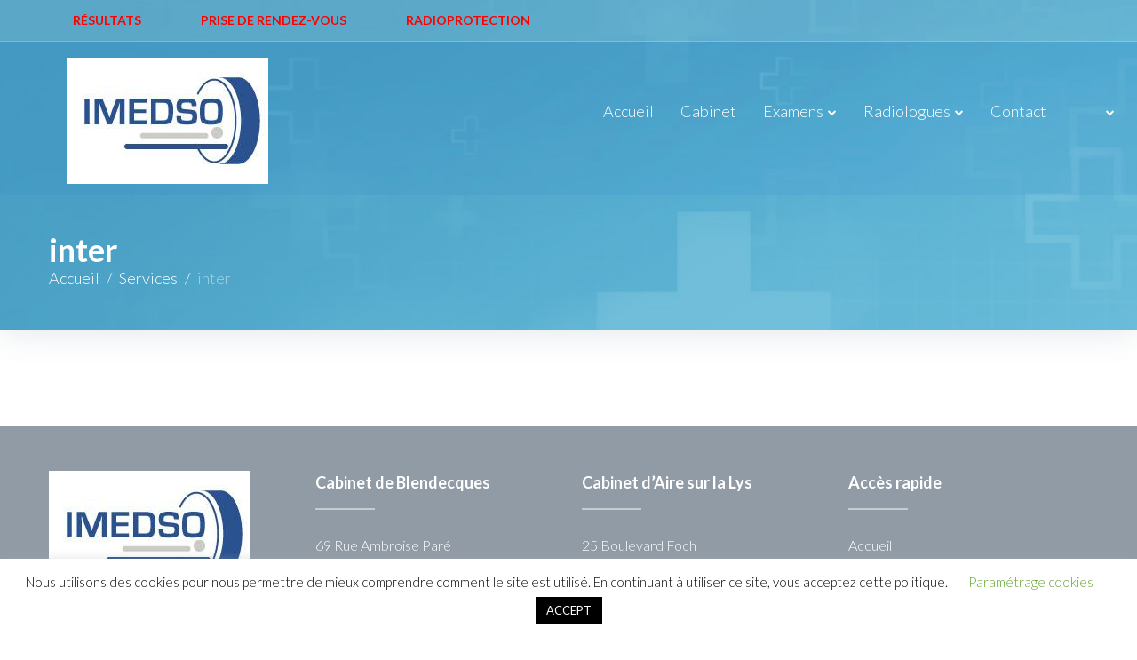

--- FILE ---
content_type: text/html; charset=UTF-8
request_url: https://imedso.fr/cherry-services/inter/
body_size: 20187
content:
<!DOCTYPE html>
<html lang="fr-FR">
<head>
<meta charset="UTF-8">
<link rel="profile" href="https://gmpg.org/xfn/11">
<link rel="pingback" href="https://imedso.fr/xmlrpc.php">

<meta name="viewport" content="width=device-width, initial-scale=1, maximum-scale=1, user-scalable=no" />
<title>inter &#8211; IMEDSO</title>
<link rel='dns-prefetch' href='//fonts.googleapis.com' />
<link rel='dns-prefetch' href='//s.w.org' />
<link rel="alternate" type="application/rss+xml" title="IMEDSO &raquo; Flux" href="https://imedso.fr/feed/" />
<link rel="alternate" type="application/rss+xml" title="IMEDSO &raquo; Flux des commentaires" href="https://imedso.fr/comments/feed/" />
		<script type="text/javascript">
			window._wpemojiSettings = {"baseUrl":"https:\/\/s.w.org\/images\/core\/emoji\/13.0.1\/72x72\/","ext":".png","svgUrl":"https:\/\/s.w.org\/images\/core\/emoji\/13.0.1\/svg\/","svgExt":".svg","source":{"concatemoji":"https:\/\/imedso.fr\/wp-includes\/js\/wp-emoji-release.min.js?ver=5.6.16"}};
			!function(e,a,t){var n,r,o,i=a.createElement("canvas"),p=i.getContext&&i.getContext("2d");function s(e,t){var a=String.fromCharCode;p.clearRect(0,0,i.width,i.height),p.fillText(a.apply(this,e),0,0);e=i.toDataURL();return p.clearRect(0,0,i.width,i.height),p.fillText(a.apply(this,t),0,0),e===i.toDataURL()}function c(e){var t=a.createElement("script");t.src=e,t.defer=t.type="text/javascript",a.getElementsByTagName("head")[0].appendChild(t)}for(o=Array("flag","emoji"),t.supports={everything:!0,everythingExceptFlag:!0},r=0;r<o.length;r++)t.supports[o[r]]=function(e){if(!p||!p.fillText)return!1;switch(p.textBaseline="top",p.font="600 32px Arial",e){case"flag":return s([127987,65039,8205,9895,65039],[127987,65039,8203,9895,65039])?!1:!s([55356,56826,55356,56819],[55356,56826,8203,55356,56819])&&!s([55356,57332,56128,56423,56128,56418,56128,56421,56128,56430,56128,56423,56128,56447],[55356,57332,8203,56128,56423,8203,56128,56418,8203,56128,56421,8203,56128,56430,8203,56128,56423,8203,56128,56447]);case"emoji":return!s([55357,56424,8205,55356,57212],[55357,56424,8203,55356,57212])}return!1}(o[r]),t.supports.everything=t.supports.everything&&t.supports[o[r]],"flag"!==o[r]&&(t.supports.everythingExceptFlag=t.supports.everythingExceptFlag&&t.supports[o[r]]);t.supports.everythingExceptFlag=t.supports.everythingExceptFlag&&!t.supports.flag,t.DOMReady=!1,t.readyCallback=function(){t.DOMReady=!0},t.supports.everything||(n=function(){t.readyCallback()},a.addEventListener?(a.addEventListener("DOMContentLoaded",n,!1),e.addEventListener("load",n,!1)):(e.attachEvent("onload",n),a.attachEvent("onreadystatechange",function(){"complete"===a.readyState&&t.readyCallback()})),(n=t.source||{}).concatemoji?c(n.concatemoji):n.wpemoji&&n.twemoji&&(c(n.twemoji),c(n.wpemoji)))}(window,document,window._wpemojiSettings);
		</script>
		<style type="text/css">
img.wp-smiley,
img.emoji {
	display: inline !important;
	border: none !important;
	box-shadow: none !important;
	height: 1em !important;
	width: 1em !important;
	margin: 0 .07em !important;
	vertical-align: -0.1em !important;
	background: none !important;
	padding: 0 !important;
}
</style>
	<link rel='stylesheet' id='cherry-testi-swiper-css'  href='https://imedso.fr/wp-content/plugins/cherry-testi/includes/swiper/css/swiper.min.css?ver=4.3.5' type='text/css' media='all' />
<link rel='stylesheet' id='cherry-testi-css'  href='https://imedso.fr/wp-content/plugins/cherry-testi/public/assets/css/style.css?ver=1.1.3' type='text/css' media='all' />
<link rel='stylesheet' id='jquery-swiper-css'  href='https://imedso.fr/wp-content/themes/beclinic/assets/css/swiper.min.css?ver=3.3.0' type='text/css' media='all' />
<link rel='stylesheet' id='wp-block-library-css'  href='https://imedso.fr/wp-includes/css/dist/block-library/style.min.css?ver=5.6.16' type='text/css' media='all' />
<link rel='stylesheet' id='cherry-services-css'  href='https://imedso.fr/wp-content/plugins/cherry-services-list/public/assets/css/cherry-services.css?ver=1.4.7' type='text/css' media='all' />
<link rel='stylesheet' id='cherry-services-theme-css'  href='https://imedso.fr/wp-content/plugins/cherry-services-list/public/assets/css/cherry-services-theme.css?ver=1.4.7' type='text/css' media='all' />
<link rel='stylesheet' id='cherry-services-grid-css'  href='https://imedso.fr/wp-content/plugins/cherry-services-list/public/assets/css/cherry-services-grid.css?ver=1.4.7' type='text/css' media='all' />
<link rel='stylesheet' id='font-awesome-css'  href='https://imedso.fr/wp-content/plugins/elementor/assets/lib/font-awesome/css/font-awesome.min.css?ver=4.7.0' type='text/css' media='all' />
<link rel='stylesheet' id='contact-form-7-css'  href='https://imedso.fr/wp-content/plugins/contact-form-7/includes/css/styles.css?ver=5.4' type='text/css' media='all' />
<link rel='stylesheet' id='cookie-law-info-css'  href='https://imedso.fr/wp-content/plugins/cookie-law-info/public/css/cookie-law-info-public.css?ver=2.0.0' type='text/css' media='all' />
<link rel='stylesheet' id='cookie-law-info-gdpr-css'  href='https://imedso.fr/wp-content/plugins/cookie-law-info/public/css/cookie-law-info-gdpr.css?ver=2.0.0' type='text/css' media='all' />
<link rel='stylesheet' id='rs-plugin-settings-css'  href='https://imedso.fr/wp-content/plugins/revslider/public/assets/css/settings.css?ver=5.4.1' type='text/css' media='all' />
<style id='rs-plugin-settings-inline-css' type='text/css'>
#rs-demo-id {}
</style>
<link rel='stylesheet' id='tm-pg-font-awesome-css'  href='https://imedso.fr/wp-content/plugins/tm-photo-gallery/media/css/frontend/font-awesome.min.css' type='text/css' media='all' />
<link rel='stylesheet' id='tm-pg-material-icons-css'  href='https://imedso.fr/wp-content/plugins/tm-photo-gallery/media/css/material-icons.css' type='text/css' media='all' />
<link rel='stylesheet' id='tm-pg-fontello-css'  href='https://imedso.fr/wp-content/plugins/tm-photo-gallery/media/css/frontend/fontello.css' type='text/css' media='all' />
<link rel='stylesheet' id='tm-pg-lightgallery-css'  href='https://imedso.fr/wp-content/plugins/tm-photo-gallery/media/css/frontend/lightgallery.css' type='text/css' media='all' />
<link rel='stylesheet' id='tm-pg-style-frontend-css'  href='https://imedso.fr/wp-content/plugins/tm-photo-gallery/media/css/frontend/style-frontend.css' type='text/css' media='all' />
<link rel='stylesheet' id='tm-pg-grid-css'  href='https://imedso.fr/wp-content/plugins/tm-photo-gallery/media/css/frontend/grid.css' type='text/css' media='all' />
<link rel='stylesheet' id='slider-pro-css'  href='https://imedso.fr/wp-content/plugins/cherry-projects/public/assets/css/slider-pro.min.css?ver=1.2.4' type='text/css' media='all' />
<link rel='stylesheet' id='dashicons-css'  href='https://imedso.fr/wp-includes/css/dashicons.min.css?ver=5.6.16' type='text/css' media='all' />
<link rel='stylesheet' id='magnific-popup-css'  href='https://imedso.fr/wp-content/themes/beclinic/assets/css/magnific-popup.min.css?ver=1.1.0' type='text/css' media='all' />
<link rel='stylesheet' id='cherry-projects-styles-css'  href='https://imedso.fr/wp-content/plugins/cherry-projects/public/assets/css/styles.css?ver=1.2.15' type='text/css' media='all' />
<link rel='stylesheet' id='cherry-google-fonts-beclinic-css'  href='//fonts.googleapis.com/css?family=Lato%3A300%2C700%2C400%7CLibre+Franklin%3A600&#038;subset=latin&#038;ver=5.6.16' type='text/css' media='all' />
<link rel='stylesheet' id='cherry-team-css'  href='https://imedso.fr/wp-content/plugins/cherry-team-members/public/assets/css/cherry-team.css?ver=1.4.6' type='text/css' media='all' />
<link rel='stylesheet' id='cherry-team-grid-css'  href='https://imedso.fr/wp-content/plugins/cherry-team-members/public/assets/css/cherry-team-grid.css?ver=1.4.6' type='text/css' media='all' />
<link rel='stylesheet' id='beclinic-theme-style-css'  href='https://imedso.fr/wp-content/themes/beclinic/style.css?ver=3.2.0' type='text/css' media='all' />
<style id='beclinic-theme-style-inline-css' type='text/css'>
header.site-header{ background-image: url( https://imedso.fr/wp-content/themes/beclinic/assets/images/header_bg.jpg ); }@media (min-width: 768px){ .header-container.stuckMenu.isStuck{ background-image: url( https://imedso.fr/wp-content/themes/beclinic/assets/images/header_bg.jpg ); } }
</style>
<link rel='stylesheet' id='beclinic-skin-style-css'  href='https://imedso.fr/wp-content/themes/beclinic/skins/default/style-skin.css?ver=3.2.0' type='text/css' media='all' />
<style id='beclinic-skin-style-inline-css' type='text/css'>
/* Typography */body {font-style: normal;font-weight: 300;font-size: 18px;line-height: 1.6;font-family: Lato, sans-serif;letter-spacing: 0px;text-align: left;color: #42474c;}h1 {font-style: normal;font-weight: 700;font-size: 35px;line-height: 1;font-family: Lato, sans-serif;letter-spacing: 0px;text-align: inherit;color: #1e2428;}h2 {font-style: normal;font-weight: 700;font-size: 29px;line-height: 1;font-family: Lato, sans-serif;letter-spacing: 0px;text-align: inherit;color: #1e2428;}h3 {font-style: normal;font-weight: 700;font-size: 23px;line-height: 1.3;font-family: Lato, sans-serif;letter-spacing: 0px;text-align: inherit;color: #1e2428;}h4 {font-style: normal;font-weight: 700;font-size: 22px;line-height: 1.5;font-family: Lato, sans-serif;letter-spacing: 0px;text-align: inherit;color: #1e2428;}h5 {font-style: normal;font-weight: 400;font-size: 19px;line-height: 1.5;font-family: Lato, sans-serif;letter-spacing: 0px;text-align: inherit;color: #1e2428;}h6 {font-style: normal;font-weight: 400;font-size: 18px;line-height: 1.5;font-family: Lato, sans-serif;letter-spacing: 0px;text-align: inherit;color: #1e2428;}@media (min-width: 992px) {h1 { font-size: 46px; }h2 { font-size: 36px; }h3 { font-size: 26px; }h4 { font-size: 24px; }h5 { font-size: 20px; }h6 { font-size: 18px; }}.breadcrumbs__items {font-style: normal;font-weight: 300;font-size: 18px;line-height: 1.6;font-family: Lato, sans-serif;letter-spacing: 0px;text-align: ;}a { color: #2a93c9; }a:hover,h1 a:hover,h2 a:hover,h3 a:hover,h4 a:hover,h5 a:hover,h6 a:hover{color: #1e2428;}mark, ins {color: #ffffff;background-color: #2a93c9;}.site-logo {font-style: normal;font-weight: 600;font-size: 23px;font-family: Libre Franklin, sans-serif;}/* Invert Color Scheme */.invert { color: #ffffff; }.invert h1 { color: #ffffff; }.invert h2 { color: #ffffff; }.invert h3 { color: #ffffff; }.invert h4 { color: #ffffff; }.invert h5 { color: #ffffff; }.invert h6 { color: #ffffff; }.invert a, .invert a:focus { color: #ffffff; }.invert a:hover { color: #24466f; }.page-preloader-cover {background-color: ;}/* ##Top Panel */.top-panel {color: #ffffff;background-color: rgba(255,255,255,0.1);border-color: rgba(255,255,255,0.2);}.top-panel a {color: #ffffff;}.top-panel a:hover {color: #24466f;}.site-header .contact-block__item + .contact-block__item:before,.top-panel__container__items > *:before,.site-header.style-2 .top-panel .contact-block + .top-panel__container__items:before {background-color: rgba(255,255,255,0.2);}.site-header.style-2 .top-panel {border-color: rgba(255,255,255,0.2);}.boxed-wrap {max-width: 1200px;margin: 0 auto;}q{color: #42474c;}cite{color: #56b0d2;}/* Content */@media (min-width: 1200px) {.container {max-width: 1200px;}}.not-found h3 {color: #42474c;}.entry-content ul li:before{color: #56b0d2;}.entry-content ul li em {color: #42474c;}.entry-content ol li{color: #56b0d2;}.entry-content a{color: #56b0d2;}.entry-content a[href^="tel:"] {color: #42474c;}.entry-content a:hover{color: #1e2428;}.entry-content .invert a[href^="tel:"],.entry-content .invert a[href^="mailto:"] {color: #ffffff;}.entry-content .invert a[href^="tel:"]:hover,.entry-content .invert a[href^="mailto:"]:hover {color: #24466f;}.entry-content code{background: #56b0d2;font-family: Lato, sans-serif;}a:active, a:focus {color: #1e2428;}.btn:active, .btn:focus{background: #1e2428;color: #fff;}.sidebar .widget-title {color: #56b0d2;}.invert-link-color {color: rgb(195,255,255);}.invert-link-color:hover {color: #ffffff;}/*Dynamic styles for Woo-elements */header .woocommerce-currency-switcher-form ul.dd-options {background-color: #ffffff;}/* * Woo-elements * Listing line Products */.products .product h3,.tm-categories-carousel-widget-container h3,.products .product-category h3,.tm-woowishlist-widget-product h3,.tm-woocompare-widget-product h3,.woocommerce.widget_products>ul .product-title,.woocommerce.widget_recent_reviews>ul .product-title,.woocommerce.widget_recently_viewed_products>ul .product-title,.woocommerce.widget_top_rated_products>ul .product-title {font-style: normal;font-weight: 300;font-size: 18px;line-height: 1.6;font-family: Lato, sans-serif;letter-spacing: 0em;text-align: left;color: #42474c;}.tm_banners_grid_widget_banner_title {font-style: normal;font-weight: 700;font-size: 26px;line-height: 1.3;font-family: Lato, sans-serif;letter-spacing: 0em;text-align: inherit;color: #1e2428;}.products .product-category .title_count_block>span,.tm-categories-carousel-widget-container .tm-categories-carousel-widget-wrapper .title_count_block>span {color: #42474c;}.products .product-category>a h3:hover,.tm-categories-carousel-widget-container h3:hover,.products .product-category>a .title_count_block>span:hover,.tm-categories-carousel-widget-container .tm-categories-carousel-widget-wrapper .title_count_block>span:hover {color: #56b0d2;}.products .product.product-list h3,.related h4,.woocommerce-checkout h3,.woocommerce-checkout .woocommerce-info,.woocommerce-checkout-payment .payment_methods li label,.tm_custom_menu_widget h3 {font-style: normal;font-weight: 400;font-size: 20px;line-height: 1.5;font-family: Lato, sans-serif;letter-spacing: 0em;text-align: inherit;color: #1e2428;}/* * Woo-elements * Woocommerce carousel-category-products */.tm-categories-carousel-widget-container .swiper-button-next,.tm-categories-carousel-widget-container .swiper-button-prev,.woocommerce .tablesaw-bar .tablesaw-advance a.tablesaw-nav-btn,.woocommerce-product-search label i {color: rgb(130,135,140);}.tm-categories-carousel-widget-container .swiper-button-next:hover,.tm-categories-carousel-widget-container .swiper-button-prev:hover,.woocommerce .tablesaw-bar .tablesaw-advance a.tablesaw-nav-btn:hover {color: #56b0d2;}.woocommerce .swiper-container-horizontal>.swiper-pagination-bullets .swiper-pagination-bullet {background-color: #b5b9bb;}.woocommerce .swiper-container-horizontal>.swiper-pagination-bullets .swiper-pagination-bullet-active,.woocommerce .swiper-container-horizontal>.swiper-pagination-bullets .swiper-pagination-bullet:hover {background-color: #56b0d2;}.site-header-cart .cart-contents .count {background-color: rgb(137,227,255);}.tm_about_store_widget span {font-style: normal;font-weight: 700;font-size: 24px;line-height: 1.5;font-family: Lato, sans-serif;letter-spacing: 0em;}.tm_about_store_widget {color: #ffffff;}.woocommerce-mini-cart__empty-message {color: #42474c;}/* * Woo-elements * Woocommerce price styles */.woocommerce .products .product .price,.woocommerce div.product span.price,.woocommerce div.product p.price,.cart_list li .quantity .amount,.woocommerce-cart .woocommerce .amount,.woocommerce-checkout .woocommerce .amount,.widget .woocs_price_code ins,.price {color: #42474c;}.woocommerce .products .product .price ins {color: #56b0d2;}/* * Woo-elements * Woocommerce product widgets */.woocommerce.widget .product-title,.woocommerce ul.cart_list li>a,.woocommerce ul.product_list_widget li>a {font-style: normal;font-weight: 400;font-size: 14px;line-height: 1.365;font-family: Lato, sans-serif;color: #1e2428;}.woocommerce ul.cart_list li>a:hover,.woocommerce ul.product_list_widget li>a:hover {color: #56b0d2;}/* Styles for product-categories */.woocommerce>ul>li .product-widget-categories,.woocommerce>ul>li .product-widget-categories a,.woocommerce>ul span.reviewer,.woocommerce.widget_shopping_cart .total span,.woocommerce .widget_layered_nav ul li {color: #42474c;}.woocommerce>ul>li .product-widget-categories a:hover,.woocommerce.widget_shopping_cart .total strong,.woocommerce.widget_shopping_cart ul.cart_list>li dl dt {color: #56b0d2;}.site-header-cart .shopping_cart-dropdown-wrap {color: #42474c;}.invert .site-header-cart .shopping_cart-dropdown-wrap .shopping_cart-header>* {color: #1e2428;}.invert .woocommerce.widget_shopping_cart .cart_list li.empty {color: #42474c;}/* * Woo-elements * Compare and wishlist buttons */.woocommerce .tm-woocompare-button,.woocommerce .tm-woowishlist-button {border-color: rgb(130,135,140);}.woocommerce .tm-woocompare-button::after,.woocommerce .tm-woowishlist-button::after {color: #56b0d2;}.woocommerce .tm-woocompare-button:hover::after,.woocommerce .tm-woowishlist-button:hover::after {color: #ffffff;}.woocommerce .tm-woocompare-button:hover,.woocommerce .tm-woowishlist-button:hover {border-color: #56b0d2;}.woocommerce button.button.btn {color: rgb(130,135,140);}.woocommerce button.button.btn:hover {color: #ffffff;background-color: #56b0d2;}/* * Woo-elements * Sale-timer styles */.tm-products-sale-end-date span {background-color: #56b0d2;color: #ffffff;}/* * Woo-elements * Styles for tags and categories list -- loop product */.product-categories li,.product-categories li a,.product-widget-tags li,.product-widget-tags li a {color: #42474c;}.product-categories li a:hover,.product-widget-tags li a:hover {color: #56b0d2;}.woocommerce .widget_price_filter .price_slider_amount .button {color: #b5b9bb;}.woocommerce .widget_price_filter .price_slider_amount .button:hover {background-color: #56b0d2;border-color: #56b0d2;color: #ffffff;}/* * Woo-elements * Buttons woo styles */.woocommerce #respond input#submit,.woocommerce a.button,.woocommerce button.button,.woocommerce button.button.tm-woocompare-empty,.woocommerce input.button,.woocommerce #respond input#submit.alt,.woocommerce a.button.alt,.woocommerce button.button.alt,.woocommerce input.button.alt,.woocommerce a.button.add_to_cart_button.loading:hover,.woocommerce button.button.btn.tm-wc-ajax-load-more-button {color: #ffffff;background:#56b0d2;}.woocommerce .wishlist_compare_button_block button.button.btn {color: #2a93c9;background-color: rgb(232,236,238);}.woocommerce .wishlist_compare_button_block button.button.btn:hover {color: #ffffff;background-color: #56b0d2;}.woocommerce #respond input#submit:hover,.woocommerce a.button:hover,.woocommerce button.button:hover,.woocommerce button.button.tm-woocompare-empty:hover,.woocommerce input.button:hover,.woocommerce #respond input#submit.alt:hover,.woocommerce a.button.alt:hover,.woocommerce button.button.alt:hover,.woocommerce input.button.alt:hover,.woocommerce button.button.btn.tm-wc-ajax-load-more-button:hover {color: #ffffff;background:#1e2428;}.woocommerce .wishlist_compare_button_block .button.btn.alt,.woocommerce a.tm-woowishlist-page-button {color: #b5b9bb;}.woocommerce .wishlist_compare_button_block .button.btn.alt:hover,.woocommerce a.tm-woowishlist-page-button:hover {color: #56b0d2;}/*disable button syles*/.woocommerce #respond input#submit.alt.disabled,.woocommerce #respond input#submit.alt.disabled:hover,.woocommerce #respond input#submit.alt:disabled,.woocommerce #respond input#submit.alt:disabled:hover,.woocommerce #respond input#submit.alt:disabled[disabled],.woocommerce #respond input#submit.alt:disabled[disabled]:hover,.woocommerce a.button.alt.disabled,.woocommerce a.button.alt.disabled:hover,.woocommerce a.button.alt:disabled,.woocommerce a.button.alt:disabled:hover,.woocommerce a.button.alt:disabled[disabled],.woocommerce a.button.alt:disabled[disabled]:hover,.woocommerce button.button.alt.disabled,.woocommerce button.button.alt.disabled:hover,.woocommerce button.button.alt:disabled,.woocommerce button.button.alt:disabled:hover,.woocommerce button.button.alt:disabled[disabled],.woocommerce button.button.alt:disabled[disabled]:hover,.woocommerce input.button.alt.disabled,.woocommerce input.button.alt.disabled:hover,.woocommerce input.button.alt:disabled,.woocommerce input.button.alt:disabled:hover,.woocommerce input.button:disabled,.woocommerce input.button:disabled[disabled],.woocommerce input.button:disabled:hover,.woocommerce input.button:disabled[disabled]:hover,.woocommerce input.button.alt:disabled[disabled],.woocommerce input.button.alt:disabled[disabled]:hover,.woocommerce-cart table.cart input.header-btn:disabled {background-color: rgb(61,151,185);color: #ffffff;}/* * Woo-elements * Woo-Badge styles */.woocommerce span.featured,.woocommerce span.onsale,.woocommerce span.new {color: #ffffff;}.woocommerce span.onsale {background-color: #0095e5;}.woocommerce span.featured {background-color: #ffc045;}.woocommerce span.new {background-color: #000000;}/* * Woo-elements * Grid-list toggle buttons */.tm-woo-grid-list-toggle-button .tm-woo-grid-list-toggler {color: #2a93c9;}.tm-wc-ajax-products-wrapper .tm-woo-grid-list-toggle-button-wrapper .tm-woo-grid-list-toggle-button .tm-woo-grid-list-toggler.disabled,.tm-wc-ajax-products-wrapper .tm-woo-grid-list-toggle-button-wrapper .tm-woo-grid-list-toggle-button .tm-woo-grid-list-toggler.disabled:hover,.tm-wc-ajax-products-wrapper .tm-woo-grid-list-toggle-button-wrapper .tm-woo-grid-list-toggle-button .tm-woo-grid-list-toggler:hover {color: #2a93c9;}.tm-wc-ajax-products-wrapper .tm-woo-grid-list-toggle-button-wrapper .tm-woo-grid-list-toggle-button .tm-woo-grid-list-toggler {color: #1e2428;}/* * Woo-elements * Single-product styles */.single-product div.product h1.product_title {font-style: normal;font-weight: 700;font-size: 24px;line-height: 1.5;font-family: Lato, sans-serif;letter-spacing: 0em;text-align: inherit;color: #1e2428;}.woocommerce.single-product #content div.product .product_meta,.woocommerce-currency-switcher-form .dd-container .dd-selected label,.woocommerce.single-product #content div.product .product_meta a {color: #42474c;}.woocommerce.single-product #content div.product .product_meta a:hover {color: #56b0d2;}/* * Woo-elements * SmartBox widget */.tm-products-smart-box-widget__rd-material-tabs .product h3 {font-family: Lato, sans-serif;font-style: normal;font-weight: 300;font-size: 18px;line-height: 1.6;letter-spacing: 0em;}.rd-material-tab.rd-material-tab-active a,.tm_custom_menu_widget .menu li a,.tm-products-smart-box-widget__rd-material-tabs .product h3:hover,.widget.tm_products_smart_box_widget .rd-material-tabs__list .rd-material-tab a:hover,.widget.tm_products_smart_box_widget .rd-material-tabs__list .rd-material-tab a:hover:before,.widget.tm_products_smart_box_widget .rd-material-tabs__list .rd-material-tab.rd-material-tab-active a,.widget.tm_products_smart_box_widget .rd-material-tabs__list .rd-material-tab.rd-material-tab-active a:before {color: #56b0d2;}.tm_custom_menu_widget .menu li a:hover,.widget.tm_products_smart_box_widget .rd-material-tabs__list .rd-material-tab a,.widget.tm_products_smart_box_widget .rd-material-tabs__list .rd-material-tab a:before {color: #b5b9bb;}.tm-products-smart-box-widget__rd-material-tabs .product span.price:hover,.tm-products-smart-box-widget__rd-material-tabs .product span.price:hover ins,.tm-products-smart-box-widget__rd-material-tabs .product span.price:hover del {color: #42474c;}.tm-products-smart-box-widget__rd-material-tabs .product .price del .amount {font-size: 13px;}.tm-products-smart-box-widget__rd-material-tabs .product .price del .amount,.tm-products-smart-box-widget__rd-material-tabs .product .price del {font-family: Lato, sans-serif;}/** * Woo-elements * Cart page * */.tm-woowishlist-remove,.tm-woocompare-remove {color: rgb(133,138,143);}.tm-woowishlist-remove:hover,.tm-woocompare-remove:hover {color: #56b0d2;}.woocommerce a.remove {color: rgb(133,138,143) !important;}.woocommerce a.remove:hover {color: #56b0d2 !important;}.woocommerce table.shop_table tbody tr.cart_item,.woocommerce table.shop_table tbody tr.order_item {background-color: ;}.woocommerce table.shop_table tbody tr td.product-name {font-style: normal;font-weight: 300;font-size: 18px;line-height: 1.6;font-family: Lato, sans-serif;letter-spacing: 0em;text-align: left;color: #42474c;}.woocommerce table.shop_table.woocommerce-checkout-review-order-table tbody tr td strong.product-quantity,table.order_details tbody tr td strong.product-quantity,.tm-wc-ajax-products-wrapper .tm-wc-ajax-filters-wrapper .tm-wc-ajax-filters-reset.button {}.cart-collaterals div.cart_totals table tbody tr,.cart-collaterals div.cart_totals table tbody td,.cart-collaterals div.cart_totals table tbody td,.cart-collaterals div.cart_totals table tbody th,table.shop_table.woocommerce-checkout-review-order-table tfoot tr.cart-subtotal th,table.shop_table.woocommerce-checkout-review-order-table tfoot tr.order-total th,table.order_details tfoot tr,.woocommerce .order_details li strong,.woocommerce table.shop_table tbody tr td.product-name a,.tm-wc-ajax-products-wrapper .tm-wc-ajax-filters-wrapper .tm-wc-ajax-filters-reset.button:hover {color: #56b0d2;}.woocommerce table.shop_table tbody tr td.product-name a:hover {color: #2a93c9;}.tm-wc-ajax-products-wrapper .tm-wc-ajax-filters-wrapper .tm-wc-ajax-filters-attribute {border-color: ;background-color: ;}/** * Woo-elements * Checkout page * */.woocommerce-checkout .woocommerce-info>a,.woocommerce form.login .form-row label.inline,.woocommerce form .form-row .select2-container.country_to_state .select2-choice,.woocommerce form .form-row.create-account label.checkbox,.woocommerce div.product form.cart .variations label {color: #42474c;}.woocommerce-checkout .woocommerce-info>a:hover,.woocommerce form.login .form-row label.inline:hover,.woocommerce form .form-row.create-account label.checkbox:hover,.woocommerce form .form-row .required {color: #56b0d2;}/** * Woo-elements * Account page * */.woocommerce-account.logged-in .entry-content .woocommerce {background-color: #24466f;}.woocommerce-account.logged-in .entry-content .woocommerce .woocommerce-MyAccount-content {background-color: ;}.woocommerce-account.logged-in .woocommerce-MyAccount-navigation {font-family: Lato, sans-serif;font-style: normal;font-weight: 400;font-size: 15px;line-height: 1.5;letter-spacing: 0em;}@media (min-width: 992px) {.woocommerce-account.logged-in .woocommerce-MyAccount-navigation {font-size: 18px;}}.woocommerce-account.logged-in .woocommerce-MyAccount-navigation a {color: #b5b9bb;}.woocommerce-account.logged-in .woocommerce-MyAccount-navigation a:hover,.woocommerce-account.logged-in .woocommerce-MyAccount-navigation .is-active a {color: #56b0d2;}/** * Woo-elements * Wishlist&Compare style * */.tm-woocompare-table .tm-woocomerce-list__product-title {font-style: normal;font-weight: 400;font-size: 18px;line-height: 1.5;font-family: Lato, sans-serif;letter-spacing: 0em;text-align: inherit;color: #1e2428;}.tm-woocompare-list table.tm-woocompare-table .tm-woocompare-row .title,.tm-woowishlist .tm-woowishlist-item .tm-woocomerce-list__product-title a,.tm-woocompare-table .tm-woocomerce-list__product-title a {color: #56b0d2;}.tm-woowishlist .tm-woowishlist-item .tm-woocomerce-list__product-title a:hover,.tm-woocompare-table .tm-woocomerce-list__product-title a:hover {color: #1e2428;}.woocommerce .loader:before,.woocommerce .blockUI.blockOverlay:before {border-top-color: #56b0d2;border-right-color: #56b0d2;}.woocommerce .blockUI.blockOverlay {background-color: #ffffff !important;}.woocommerce .products .product span.onsale,.woocommerce span.featured,.woocommerce span.new,.woocommerce span.onsale {color: #ffffff;}.woocommerce .single-product div.product form.cart div.quantity .tm-qty-minus:hover,.woocommerce .single-product div.product form.cart div.quantity .tm-qty-plus:hover,.woocommerce.single-product div.product form.cart div.quantity .tm-qty-minus:hover,.woocommerce.single-product div.product form.cart div.quantity .tm-qty-plus:hover {color: #56b0d2;}.woocommerce.widget .product-title,.woocommerce ul.cart_list li>a,.woocommerce ul.product_list_widget li>a {color: #42474c;}.products .product-category .title_count_block h3,.tm-categories-carousel-widget-container .tm-categories-carousel-widget-wrapper .title_count_block h3 {font-style: normal;font-weight: 400;font-size: 17px;line-height: 1.5;font-family: Lato, sans-serif;letter-spacing: 0em;text-align: inherit;color: #1e2428;}.block_product_content h3 a,.woocommerce.widget .product-title a {color: #2a93c9;}.block_product_content h3 a:hover,.woocommerce.widget .product-title a:hover {color: #1e2428;}.widget_tm_woocompare_recent_compare_list .tm-woocompare-widget-wrapper .btn-default {background: #56b0d2;}.widget_tm_woocompare_recent_compare_list .tm-woocompare-widget-wrapper .btn-default:hover {background: #b5b9bb;}.tm_pb_widget_area .woocommerce.widget_products .widget-title {font-style: normal;font-size: 22px;line-height: 1.5;font-family: Lato, sans-serif;letter-spacing: 0em;text-align: inherit;color: #1e2428;}.tm-wc-ajax-products-wrapper .tm-wc-ajax-filters-wrapper .tm-wc-ajax-filters-attribute:hover,.tm-wc-ajax-products-wrapper .tm-wc-ajax-filters-wrapper .tm-wc-ajax-filters-price:hover{border-color: #56b0d2;}.woocommerce.single-product div.product h1.product_title,.woocommerce .single-product div.product h1.product_title{font-style: normal;font-weight: 700;font-size: 24px;line-height: 1.5;font-family: Lato, sans-serif;letter-spacing: 0em;text-align: inherit;color: #1e2428;}.woocommerce.single-product div.product .woocommerce-tabs .tabs li.active a,.woocommerce.single-product div.product .woocommerce-tabs .tabs li:hover a,.woocommerce .single-product div.product .woocommerce-tabs .tabs li.active a,.woocommerce .single-product div.product .woocommerce-tabs .tabs li:hover a {color: #56b0d2;}.shop-sidebar .widget-title {color: #56b0d2;}.widget.woocommerce .widget-title{font-size: 24px;}/* #Elements */blockquote {font-weight: 700;font-size: 24px;line-height: 1.5;font-family: Lato, sans-serif;letter-spacing: 0em;color: #42474c;}.invert blockquote {color: #ffffff;}blockquote:before {color: #56b0d2;}blockquote cite {font-style: normal;font-weight: 400;font-size: 18px;line-height: 1.5;font-family: Lato, sans-serif;letter-spacing: 0em;color: #1e2428;}.invert blockquote cite {color: #ffffff;}.single-format-quote blockquote:before,.single-format-quote blockquote cite {color: #56b0d2;}code {color: #ffffff;background-color: #56b0d2;font-family: Lato, sans-serif;}.dropcaps {font-style: normal;font-weight: 400;font-size: 18px;line-height: 1.5;font-family: Lato, sans-serif;}/*List*/.entry-content ol >li:before,.site-main ol >li:before,.entry-content ul:not([class]) > li:before,.site-main ul:not([class]) > li:before {color: #56b0d2;}/* Page preloader */.page-preloader {border-top-color: #56b0d2;border-right-color: #56b0d2;}.pulse svg{stroke: #56b0d2;}/* #Header */.mobile-panel {background-color: #24466f;}.site-header {background-repeat: no-repeat;background-position: center top;background-attachment: scroll;}.header-container {background-color: rgba(30,115,190,0.1);}@media (min-width: 768px){.header-container.stuckMenu.isStuck{background-color: #1e73be;}}/* ##Logo */.site-logo {font-style: normal;font-weight: 600;font-size: 23px;font-family: 'Libre Franklin', sans-serif;}.site-logo__link,.site-logo__link:hover {color: #42474c;}.site-header-cart .cart-contents i {color: #ffffff;}.site-header-cart .cart-contents:hover i {color: #24466f;}.fullwidth-top-border:before {background: rgba(255,255,255,0.2);}/* #Fields */input[type='text'],input[type='email'],input[type='url'],input[type='password'],input[type='search'],input[type='number'],input[type='tel'],input[type='range'],input[type='date'],input[type='month'],input[type='week'],input[type='time'],input[type='datetime'],input[type='datetime-local'],input[type='color'],select,textarea {}/* #Search Form */.search-form__toggle {color: #ffffff;}.search-form__toggle:hover {color: #24466f;}.invert .search-form__field {color: #ffffff; }.invert .search-form__field::-webkit-input-placeholder { color: #ffffff; }.invert .search-form__field::-moz-placeholder { color: #ffffff; }.invert .search-form__field:-moz-placeholder { color: #ffffff; }.invert .search-form__field:-ms-input-placeholder { color: #ffffff; }/* #Comment, Contact, Password Forms */[class^="comment-form-"] i{color: rgb(130,135,140);}.comment-form .submit,.wpcf7-submit,.post-password-form label + input {background-color: #56b0d2;border-color: #56b0d2;}.comment-form .submit:hover,.wpcf7-submit:hover,.post-password-form label + input:hover {background-color: #b5b9bb;border-color: #b5b9bb;}.comment-form .submit:active,.wpcf7-submit:active,.post-password-form label + input:active {box-shadow: 0 0 10px #b5b9bb;}.wpcf7-form label>span {color: #56b0d2;}.invert .wpcf7 .box-input input[type='submit'] {color: #1e2428;background: #ffffff;}.invert .wpcf7 .box-input input[type='submit']:hover {color: #ffffff;background: #2a93c9;}/* #Input Placeholders */::-webkit-input-placeholder { color: #b5b9bb; }::-moz-placeholder{ color: #b5b9bb; }:-moz-placeholder{ color: #b5b9bb; }:-ms-input-placeholder{ color: #b5b9bb; }.invert ::-webkit-input-placeholder {color:#ffffff;}.invert ::-moz-placeholder{color:#ffffff;}.invert :-moz-placeholder{color:#ffffff;}.invert :-ms-input-placeholder{color:#ffffff;}.comment-form__field::-webkit-input-placeholder {color:#42474c;}.comment-form__field::-moz-placeholder{color:#42474c;}.comment-form__field:-moz-placeholder{color:#42474c;}.comment-form__field:-ms-input-placeholder{color:#42474c;}/* .wpcf7 */.wpcf7 select option {color: #42474c;}.invert .wpcf7-form-control {color: #ffffff;border-color: rgba(255,255,255,0.3);}.invert .wpcf7-form-control:focus {border-color: #ffffff;}.invert .wpcf7-form p i {color: #ffffff;}/* #Main Menu */.main-navigation .menu > li > a,.main-navigation .menu.isStuck > li > a,.main-navigation.mobile-menu .menu > li > a {color: #ffffff;}.main-navigation.mobile-menu .menu > li > a {color: rgba(66,71,76,0.7);}.main-navigation .menu > li > a:before {background: #ffffff;}.main-navigation .menu > li > a:hover,.main-navigation .menu > li.menu-hover > a,.main-navigation .menu > li.current_page_item > a,.main-navigation .menu > li.current_page_ancestor > a,.main-navigation .menu > li.current-menu-item > a,.main-navigation .menu > li.current-menu-ancestor > a {color: #ffffff;}.main-navigation .menu.isStuck > li > a:hover,.main-navigation .menu.isStuck > li.menu-hover > a,.main-navigation .menu.isStuck > li.current_page_item > a,.main-navigation .menu.isStuck > li.current_page_ancestor > a,.main-navigation .menu.isStuck > li.current-menu-item > a,.main-navigation .menu.isStuck > li.current-menu-ancestor > a,.main-navigation.mobile-menu .menu > li > a:hover,.main-navigation.mobile-menu .menu > li.menu-hover > a,.main-navigation.mobile-menu .menu > li.current_page_item > a,.main-navigation.mobile-menu .menu > li.current_page_ancestor > a,.main-navigation.mobile-menu .menu > li.current-menu-item > a,.main-navigation.mobile-menu .menu > li.current-menu-ancestor > a{color: #24466f;}.main-navigation ul ul a {color: rgba(66,71,76,0.7);}.main-navigation ul ul a:hover,.main-navigation .sub-menu > li.menu-hover > a,.main-navigation .sub-menu > li.current_page_item > a,.main-navigation .sub-menu > li.current_page_ancestor > a,.main-navigation .sub-menu > li.current-menu-item > a,.main-navigation .sub-menu > li.current-menu-ancestor > a,#site-navigation.main-navigation.vertical-menu .menu-item-has-children>a:after,.sub-arrow {color: #2a93c9;}.top-level-arrow {color: #ffffff;}.menu-item__desc,.sub-menu .menu-item__desc {color: #42474c;}.menu-toggle[aria-controls="main-menu"],.main-navigation .menu li .sub-menu-toggle,.main-navigation-buttons .navigation-button{color: #56b0d2;}.main-navigation-buttons .navigation-button:hover {color: #42474c;}.menu-toggle .menu-toggle-inner,.menu-toggle .menu-toggle-inner:before,.menu-toggle .menu-toggle-inner:after {background-color: #ffffff;}.menu-toggle:hover .menu-toggle-inner,.menu-toggle:hover .menu-toggle-inner:before,.menu-toggle:hover .menu-toggle-inner:after {background-color: #2a93c9;}/* #Vertical Menu */.main-navigation.vertical-menu .menu > li > a {color: #2a93c9;}.main-navigation.vertical-menu .menu > li > a:hover,.main-navigation.vertical-menu .menu > li.menu-hover > a,.main-navigation.vertical-menu .menu > li.current_page_item > a,.main-navigation.vertical-menu .menu > li.current_page_ancestor > a,.main-navigation.vertical-menu .menu > li.current-menu-item > a,.main-navigation.vertical-menu .menu > li.current-menu-ancestor > a {color: #1e2428;}/* #Footer Menu */.footer-menu__items li a {color: #ffffff;}.footer-menu__items li a:hover,.footer-menu__items li.current-menu-item a,.footer-menu__items li.current_page_item a {color: rgba(255,255,255,0.4);}/* #Top Menu */.top-panel__menu .menu-item.current-menu-item a,.top-panel__menu .menu-item.current_page_item a {color: #24466f;}.top-panel__menu {border-color: rgba(255,255,255,0.2);}/*# TM Mega menu */.sub-column-title > a[href="#"] {color: #42474c;}nav.main-navigation > .tm-mega-menu .tm-mega-menu-sub.mega-sub li.tm-mega-menu-sub-item .mega-block-title {color: #1e2428;}nav.main-navigation > .tm-mega-menu .tm-mega-menu-sub.mega-sub .tm-mega-menu-sub-item.sub-column-title > a {line-height: 1.6;}@media (min-width: 767px) {nav.main-navigation > .tm-mega-menu .tm-mega-menu-sub.mega-sub .tm-mega-menu-sub-item.sub-column-title > a {font-style: normal;font-weight: 400;font-size: 18px;line-height: 1.5;font-family: Lato, sans-serif;letter-spacing: 0em;}}@media (max-width: 767px) {nav.main-navigation > .tm-mega-menu .tm-mega-menu-sub.mega-sub .tm-mega-menu-sub-item.sub-column-title > a {color: #56b0d2;font-style: normal;font-weight: 300;font-size: 18px;line-height: 1.6;font-family: Lato, sans-serif;letter-spacing: 0px;}nav.main-navigation > .tm-mega-menu .tm-mega-menu-sub.mega-sub .tm-mega-menu-sub-item.sub-column-title > a:hover {color: #42474c;}}.entry-title a:hover {color: #56b0d2;}.post-navigation a {color: #56b0d2;}.post-navigation a:before,.post-navigation a:after {color: #42474c;}.post-navigation a:hover {color: #1e2428;}.posts-list .entry-content .btn {color: #56b0d2;}.posts-list .entry-content .btn:hover {color: #1e2428;}/* #Entry Meta */.sticky__label {background-color: #56b0d2;margin-top: calc(((20px * 1.5) - 30px) / 2);}.entry-meta {color: rgb(143,147,149);}.posted-by a,.post__tags a,.post__cats a {color: #56b0d2;}.posted-by a:hover,.post__tags a:hover,.post__cats a:hover {color: #1e2428;}.post__comments a {color: rgb(143,147,149);}.post__comments a:hover,.post__comments a i {color: #56b0d2;}.post__date a {color: rgb(143,147,149);}.post__date a:hover,.post__date a i {color: #56b0d2;}/* Single Modern Header */.single-modern-header .posted-by {font-weight: 700;font-size: 16px;line-height: 1.5;font-family: Lato, sans-serif;letter-spacing: 0em;}.single-modern-header.invert {background-color: #24466f;}.single-modern-header .entry-meta {color: #56b0d2;}.single-modern-header .posted-by a,.single-modern-header .post__cats a,.single-modern-header .post__date a,.single-modern-header .post__comments a{color: #ffffff;}.single-modern-header .posted-by a:hover,.single-modern-header .post__cats a:hover,.single-modern-header .post__date a:hover,.single-modern-header .post__comments a:hover {color: #56b0d2;}.single-modern-header .entry-title {font-size: 18px;}@media (min-width: 544px) {.single-modern-header .posted-by { font-size: 23px; }.single-modern-header .entry-title { font-size: 22px; }}@media (min-width: 992px) {.single-modern-header .posted-by { font-size: 24px; }.single-modern-header .entry-title { font-size: 36px; }}.single-modern-header:not(.invert) .posted-by,.single-modern-header:not(.invert) .posted-by a,.single-modern-header:not(.invert) .post__date-link,.single-modern-header:not(.invert) .post__comments-link {color: #1e2428}/* #Post Format */.mejs-container-wrapper,.single-modern-header {background-color: #24466f;}.format-link .post-featured-content {background-color: #56b0d2;}.post-featured-content.post-quote:hover .post-format-quote {color: #56b0d2;}.post-format-link {color: #ffffff;background-color: rgba(66,71,76,0.9);}.post-format-link:hover {color: #ffffff;background-color: #56b0d2;}/* #Author Bio */.post-author__title a {color: #1e2428;}.post-author__title a:hover {color: #2a93c9;}/* #Comments */.comment .comment-meta,.comment .comment-date__link {color: rgb(143,147,149);}.comment .comment-date__link:hover {color: #56b0d2;}.comment .comment-reply-link {color: rgb(143,147,149);}.comment .comment-reply-link i,.comment .comment-reply-link:hover {color: #56b0d2;}#cancel-comment-reply-link {color: #56b0d2;}#cancel-comment-reply-link:hover {color: #1e2428;}/* #Swiper navigation*/.post-gallery .swiper-pagination .swiper-pagination-bullet {border-color: #ffffff;}.post-gallery .swiper-pagination .swiper-pagination-bullet-active,.post-gallery .swiper-pagination .swiper-pagination-bullet:hover{background-color: #ffffff;}/* Image pop-up */.mini-gallery a:before {background-color: #56b0d2;}/* Audio list */.wp-playlist.wp-audio-playlist.wp-playlist-light {background-color: ;border-color: ;}.wp-playlist.wp-audio-playlist.wp-playlist-light .wp-playlist-caption {color: #42474c;}.wp-playlist.wp-audio-playlist .wp-playlist-current-item .wp-playlist-caption .wp-playlist-item-title{font-style: normal;font-weight: 400;font-size: 18px;line-height: 1.5;font-family: Lato, sans-serif;letter-spacing: 0em;color: #1e2428;}.wp-playlist.wp-audio-playlist.wp-playlist-dark .wp-playlist-current-item .wp-playlist-caption .wp-playlist-item-title{color: #ffffff;}/* #Paginations */.page-numbers.next,.page-numbers.prev {color: #56b0d2;}.page-numbers.current,.page-numbers.next:hover,.page-numbers.prev:hover {color: #1e2428;}.page-numbers.next:after,.page-numbers.prev:before {color: #42474c;}.pagination .nav-links .page-numbers,.woocommerce nav.woocommerce-pagination .page-numbers,.page-links a,.page-links a .page-links__item{color: rgb(143,147,149);}.pagination .nav-links .page-numbers:hover,.pagination .nav-links .page-numbers.current,.woocommerce nav.woocommerce-pagination .page-numbers:hover,.woocommerce nav.woocommerce-pagination .page-numbers.current,.page-links .page-links__item,.page-links a:hover .page-links__item{color: #ffffff;background-color: #56b0d2;}/* #Breadcrumbs */.breadcrumbs__item {font-style: normal;font-weight: 300;font-size: 18px;line-height: 1.6;font-family: Lato, sans-serif;letter-spacing: 0em;}.invert .breadcrumbs__item a {color: #ffffff;}.invert .breadcrumbs__item a:hover,.invert .breadcrumbs__item-target {color: rgba(255,255,255,0.5);}/* #Footer */.site-footer {background-color: #8f98a3;}.site-footer a {color: #ffffff;}.site-footer a:hover {color: rgba(255,255,255,0.4);}.footer-area-wrap,.footer-social-wrap {background-color: #919ba6;}.footer-container .footer-copyright span {color: #ffffff;}.footer-container .footer-copyright span em {color: #56b0d2;}.footer-container .contact-block__label {color: #ffffff;}.footer-social-wrap .subscribe-block__input {background-color: rgba(255,255,255,0.07);}.invert.footer-container,.invert.footer-social-wrap {border-color: rgba(255,255,255,0.15);}.invert.footer-social-wrap .subscribe-block__input {color: #ffffff;}.invert.footer-social-wrap .page-preloader {border-top-color: #ffffff;border-right-color: #ffffff;}/* #ToTop button */#toTop {color: #ffffff;background: #8f98a3;}#toTop:before {color: #ffffff;}#toTop:hover {background: #56b0d2;}/* #Magnific Popup*/.mfp-iframe-holder .mfp-close ,.mfp-image-holder .mfp-close {color: rgb(130,135,140);}.mfp-iframe-holder .mfp-close:hover,.mfp-image-holder .mfp-close:hover{color: #b5b9bb;}.mfp-iframe-holder .mfp-arrow:before,.mfp-iframe-holder .mfp-arrow:after,.mfp-image-holder .mfp-arrow:before,.mfp-image-holder .mfp-arrow:after{background-color: rgb(130,135,140);}.mfp-iframe-holder .mfp-arrow:hover:before,.mfp-iframe-holder .mfp-arrow:hover:after,.mfp-image-holder .mfp-arrow:hover:before,.mfp-image-holder .mfp-arrow:hover:after{background-color: #b5b9bb;}.btn,button,a.button,.entry-content .btn,.comment-form .submit,.wpcf7-form-control.wpcf7-submit,.post-password-form label + input {color: #ffffff;background:#56b0d2;}.btn:hover,button:hover,a.button:hover,.entry-content .btn:hover,.comment-form .submit:hover,.wpcf7-form-control.wpcf7-submit:hover,.post-password-form label + input:hover {color: #ffffff;background:#1e2428;}.btn:focus,button:focus,a.button:focus,.wpcf7-form-control.wpcf7-submit:focus,.comment-form .submit:focus {box-shadow: 0 0 8px #56b0d2;}.invert .btn {color: #56b0d2;background-color: #ffffff;}.invert .wpcf7-form-control.wpcf7-submit {color: #42474c;background-color: #ffffff;}.invert .btn:hover,.invert .wpcf7-form-control.wpcf7-submit:hover {color: #ffffff;background-color: rgb(150,240,255);}.header-btn.btn {color: #ffffff;border-color: #ffffff;}.header-btn.btn:hover {color: #ffffff;border-color: rgb(137,227,255);background-color: rgb(137,227,255);}/* #Button Appearance Styles (regular scheme) */.link {color: #56b0d2;;}.link:hover {color: #1e2428;}.invert .link {color: #ffffff;}.link:hover,.invert .link:hover {color: #24466f;}.btn-secondary {background-color: #b5b9bb;border-color: #b5b9bb;}.btn-secondary:hover {background-color: #56b0d2;border-color: #56b0d2;}.btn-secondary:active {box-shadow: 0 0 10px #56b0d2;}.error-404 .btn-secondary:hover {color: #ffffff;border-color: #ffffff;}.invert .widget ul li a {color: #ffffff;}.invert .widget ul li.current-menu-item a,.invert .widget ul li a:hover {color: rgba(255,255,255,0.4);}/* #Widget Calendar */.widget_calendar caption {font-style: normal;font-weight: 400;font-size: 18px;line-height: 1.5;font-family: Lato, sans-serif;letter-spacing: 0px;text-align: inherit;color: #1e2428;}.invert .widget_calendar caption {color: #ffffff;}.widget_calendar thead th,.widget_calendar table td#today {color: #56b0d2;}.widget_calendar tbody td:not(.pad) {background-color: rgba(181,185,187,0.1);color: #42474c;}.invert .widget_calendar tbody td:not(.pad) {background-color: rgba(181,185,187,0.25);color: #42474c;}.widget_calendar tbody td a {border: 1px solid ;background-color: #ffffff;color: #42474c;}.widget_calendar tbody td a:hover {background-color: #56b0d2;color: #ffffff;border-color: #56b0d2;}/* #Widget Tag Cloud */.tagcloud a {color: #ffffff;background: #56b0d2;}.tagcloud a:hover {background: #1e2428;}/* #Widget Recent Posts - Comments, Archive */.widget.widget_recent_entries ul li a,.elementor-widget.elementor-widget-wp-widget-recent-posts ul li a {color:#2a93c9;}.widget.widget_recent_entries ul li a:hover,.elementor-widget.elementor-widget-wp-widget-recent-posts ul li a:hover {color: #1e2428;}.widget_recent_entries ul li .post-date,.elementor-widget.elementor-widget-wp-widget-recent-posts ul li .post-date {color: rgb(143,147,149);}/* invert color */.invert .widget_recent_entries ul li a, .invert .widget_recent_comments ul li>a{color: #24466f;}.invert .widget_recent_entries ul li a:hover, .invert .widget_recent_comments ul li>a:hover{color: #ffffff;}.invert .widget_recent_entries ul li .post-date::before{color: rgba(86,176,210,0.3);}.sidebar .widget,.elementor-widget {border-color: #56b0d2;}.widget ul li a,.elementor-widget ul li a {color: #42474c;}.widget ul li a:hover,.elementor-widget ul li a:hover {color: #56b0d2;}.widget ul li a:before,.elementor-widget ul li a:before {background-color: #b5b9bb;}.widget ul li a:hover:before,.elementor-widget ul li a:hover:before {background-color: #56b0d2;}/* #Search */.widget_search .search-form__submit {background-color: #24466f;}.widget_search .search-form__submit:hover {background-color: #56b0d2;}.widget_search .search-form__field::-webkit-input-placeholder {color: #42474c;}.widget_search .search-form__field::-moz-placeholder {color: #42474c;}.widget_search .search-form__field:-ms-input-placeholder {color: #42474c;}.widget_search .search-form__field:-moz-placeholder {color: #42474c;}.invert .widget-taxonomy-tiles__title a {color: #24466f;}.invert .widget-taxonomy-tiles__title a:hover {color: #ffffff;}.widget-taxonomy-tiles__content::before{background-color: #b5b9bb;}.invert .widget-image-grid__content::before{background-color: #b5b9bb;}.invert .widget-image-grid__date:hover {color: #56b0d2;}.invert .widget-image-grid__terms a,.invert .widget-image-grid__author a:hover{color: #24466f;}.invert .widget-image-grid__terms a:hover{color: #ffffff;}.invert .widget-image-grid__author,.invert .widget-image-grid__author a{color: #42474c;}.swiper-pagination .swiper-pagination-bullet {border-color: #b5b9bb;}.swiper-pagination .swiper-pagination-bullet:hover,.swiper-pagination .swiper-pagination-bullet-active {background-color: #b5b9bb;}.invert .swiper-pagination .swiper-pagination-bullet {border-color: #ffffff;}.invert .swiper-pagination .swiper-pagination-bullet:hover,.invert .swiper-pagination .swiper-pagination-bullet-active {background-color: #ffffff;}div.swiper-container .swiper-button-next,div.swiper-container .swiper-button-prev{color: #b5b9bb;background: #56b0d2;}.swiper-container .swiper-button-next:hover,.swiper-container .swiper-button-prev:hover{background: #1e2428;}/* #Custom posts*/.sidebar .custom-posts .entry-title,.tm_pb_column_1_3 .custom-posts .entry-title,.tm_pb_column_1_4 .custom-posts .entry-title,.footer-area:not(.footer-area--fullwidth) .custom-posts .entry-title {font-size: 14px;}.widget-fpblock__item-cats a {color: #24466f;}.widget-fpblock__item-cats a:hover {color: #ffffff;}@media (min-width: 992px) {.full-width-header-area .widget-fpblock__item-featured .widget-fpblock__item-title,.after-content-full-width-area .widget-fpblock__item-featured .widget-fpblock__item-title,.before-content-area .widget-fpblock__item-featured .widget-fpblock__item-title,.after-content-area .widget-fpblock__item-featured .widget-fpblock__item-title{font-style: normal;font-weight: 700;font-size: 26px;line-height: 1.3;font-family: Lato, sans-serif;letter-spacing: 0em;}}/* #News-smart-box */.full-width-header-area .news-smart-box__instance.layout_type_2 .full-type .news-smart-box__item-content,.after-content-full-width-area .news-smart-box__instance.layout_type_2 .full-type .news-smart-box__item-content,.before-content-area .news-smart-box__instance.layout_type_2 .full-type .news-smart-box__item-content,.after-content-area .news-smart-box__instance.layout_type_2 .full-type .news-smart-box__item-content,.tm_pb_column_4_4 .news-smart-box__instance.layout_type_2 .full-type .news-smart-box__item-content {background: linear-gradient(to bottom, rgba(181,185,187,0), rgba(181,185,187,0.8));color: #ffffff;}.full-width-header-area .news-smart-box__instance.layout_type_2 .full-type .news-smart-box__item-content a,.after-content-full-width-area .news-smart-box__instance.layout_type_2 .full-type .news-smart-box__item-content a,.before-content-area .news-smart-box__instance.layout_type_2 .full-type .news-smart-box__item-content a,.after-content-area .news-smart-box__instance.layout_type_2 .full-type .news-smart-box__item-content a,.tm_pb_column_4_4 .news-smart-box__instance.layout_type_2 .full-type .news-smart-box__item-content a,.full-width-header-area .news-smart-box__instance.layout_type_2 .full-type .news-smart-box__item-content .entry-meta a:hover,.after-content-full-width-area .news-smart-box__instance.layout_type_2 .full-type .news-smart-box__item-content .entry-meta a:hover,.before-content-area .news-smart-box__instance.layout_type_2 .full-type .news-smart-box__item-content .entry-meta a:hover,.after-content-area .news-smart-box__instance.layout_type_2 .full-type .news-smart-box__item-content .entry-meta a:hover,.tm_pb_column_4_4 .news-smart-box__instance.layout_type_2 .full-type .news-smart-box__item-content .entry-meta a:hover,.full-width-header-area .news-smart-box__instance.layout_type_2 .full-type .news-smart-box__item-content .posted-by,.after-content-full-width-area .news-smart-box__instance.layout_type_2 .full-type .news-smart-box__item-content .posted-by,.before-content-area .news-smart-box__instance.layout_type_2 .full-type .news-smart-box__item-content .posted-by,.after-content-area .news-smart-box__instance.layout_type_2 .full-type .news-smart-box__item-content .posted-by,.tm_pb_column_4_4 .news-smart-box__instance.layout_type_2 .full-type .news-smart-box__item-content .posted-by,.full-width-header-area .news-smart-box__instance.layout_type_2 .full-type .news-smart-box__item-content .posted-by a,.after-content-full-width-area .news-smart-box__instance.layout_type_2 .full-type .news-smart-box__item-content .posted-by a,.before-content-area .news-smart-box__instance.layout_type_2 .full-type .news-smart-box__item-content .posted-by a,.after-content-area .news-smart-box__instance.layout_type_2 .full-type .news-smart-box__item-content .posted-by a,.tm_pb_column_4_4 .news-smart-box__instance.layout_type_2 .full-type .news-smart-box__item-content .posted-by a{color: #ffffff;}.full-width-header-area .news-smart-box__instance.layout_type_2 .full-type .news-smart-box__item-content a:hover,.after-content-full-width-area .news-smart-box__instance.layout_type_2 .full-type .news-smart-box__item-content a:hover,.before-content-area .news-smart-box__instance.layout_type_2 .full-type .news-smart-box__item-content a:hover,.after-content-area .news-smart-box__instance.layout_type_2 .full-type .news-smart-box__item-content a:hover,.tm_pb_column_4_4 .news-smart-box__instance.layout_type_2 .full-type .news-smart-box__item-content a:hover,.full-width-header-area .news-smart-box__instance.layout_type_2 .full-type .news-smart-box__item-content .entry-meta a,.after-content-full-width-area .news-smart-box__instance.layout_type_2 .full-type .news-smart-box__item-content .entry-meta a,.before-content-area .news-smart-box__instance.layout_type_2 .full-type .news-smart-box__item-content .entry-meta a,.after-content-area .news-smart-box__instance.layout_type_2 .full-type .news-smart-box__item-content .entry-meta a,.tm_pb_column_4_4 .news-smart-box__instance.layout_type_2 .full-type .news-smart-box__item-content .entry-meta a,.full-width-header-area .news-smart-box__instance.layout_type_2 .full-type .news-smart-box__item-content .posted-by a:hover,.after-content-full-width-area .news-smart-box__instance.layout_type_2 .full-type .news-smart-box__item-content .posted-by a:hover,.before-content-area .news-smart-box__instance.layout_type_2 .full-type .news-smart-box__item-content .posted-by a:hover,.after-content-area .news-smart-box__instance.layout_type_2 .full-type .news-smart-box__item-content .posted-by a:hover,.tm_pb_column_4_4 .news-smart-box__instance.layout_type_2 .full-type .news-smart-box__item-content .posted-by a:hover {color: #24466f;}.news-smart-box__navigation-terms-list-item {color: #1e2428;}.news-smart-box__navigation-terms-list-item:hover,.news-smart-box__navigation-terms-list-item.is-active {color: #2a93c9;}.news-smart-box__navigation-title {color: #b5b9bb;}.news-smart-box__instance .double-bounce-1,.news-smart-box__instance .double-bounce-2 {background-color: #56b0d2;}/* #Contact-information*/.contact-information-widget__inner li .icon {color: #56b0d2;border-color: #56b0d2;}.widget-about__social .menu-item a {color: #1e2428;}.widget-about__social .menu-item a:hover {color: #2a93c9;}.subscribe-block .subscribe-block__input {color: #ffffff;background-color: rgba(255,255,255,0.15);}.widget-subscribe {background: rgb(112,202,236);}.widget-subscribe .widget-title {color: #ffffff;}.widget-subscribe .social-list a {color: #ffffff;}.widget-subscribe .social-list a:hover {color: #24466f;}.widget-subscribe .subscribe-block__submit.btn,.widget-subscribe .invert .btn {color: #1e2428;background: #ffffff;}.widget-subscribe .subscribe-block__submit.btn:hover,.widget-subscribe .invert .btn:hover {color: #ffffff;background: #56b0d2;}.follow-block+.subscribe-block {border-color: rgba(255,255,255,0.15);}body table.booked-calendar thead th .monthName {color: #56b0d2;font-family:Lato, sans-serif;}.booked-calendar-shortcode-wrap .booked-calendar-wrap .booked-calendar thead th .calendarSavingState {color: #56b0d2;}.booked-calendar-shortcode-wrap .booked-calendar-wrap .booked-calendar thead th > a::before {color: #56b0d2;}.booked-calendar-shortcode-wrap .booked-calendar-wrap .booked-calendar thead th > a:hover::before {color: #1e2428;}.booked-calendar-shortcode-wrap .booked-calendar-wrap .booked-calendar thead .days th {background: #56b0d2 !important;font-family:Lato, sans-serif;}body table.booked-calendar td .date {background: rgba(86,176,210,0.1);}body table.booked-calendar td .date:hover {background: #56b0d2 !important;}.booked-calendar-shortcode-wrap .booked-calendar-wrap .booked-calendar tbody tr td span .number {color: #1e2428;font-family:Lato, sans-serif;}.booked-calendar-shortcode-wrap .booked-calendar-wrap .booked-calendar tbody tr td.blur span .number {color: #42474c;}.booked-calendar-shortcode-wrap .booked-calendar-wrap .booked-calendar tbody tr td.prev-date .date:hover .number {color: #1e2428;}body .booked-calendar-wrap table.booked-calendar tr.week td.active .date,body .booked-calendar-wrap table.booked-calendar tr.week td.active:hover .date,body .booked-calendar-wrap.small table.booked-calendar tr.week td.active .date {background: #56b0d2 !important;}.booked-calendar-shortcode-wrap .booked-calendar-wrap .booked-calendar tbody tr.entryBlock td {border-color: #56b0d2;}.booked-calendar-shortcode-wrap .booked-calendar-wrap .booked-calendar tbody tr.entryBlock td .button,body .booked-modal input.button-primary[type="submit"] {background: #56b0d2;}.booked-calendar-shortcode-wrap .booked-calendar-wrap .booked-calendar tbody tr.entryBlock td .button:hover,body .booked-modal input.button-primary[type="submit"]:hover {background: #1e2428 !important;}body .booked-modal p.booked-title-bar {background-color: #56b0d2;}body .booked-modal .bm-window .close i {color: #ffffff;}body .booked-modal .bm-window a {color: #2a93c9;}body .booked-modal .bm-window a:hover {color: #1e2428;}body .booked-calendarSwitcher {background: #56b0d2 !important;}body .booked-calendarSwitcher select {background: #1e2428 !important;}body .booked-form .required-asterisk {color: #56b0d2;}.booked-calendar-shortcode-wrap table.booked-calendar td.today:hover .date:hover {background: #1e2428 !important;}body table.booked-calendar .booked-appt-list .timeslot .timeslot-people button[disabled],body table.booked-calendar .booked-appt-list .timeslot .timeslot-people button[disabled]:hover {color: #ffffff !important;background-color: #56b0d2 !important;opacity: .5;}/* small */.booked-calendar-shortcode-wrap .booked-calendar-wrap.small .booked-calendar thead {background-color: #56b0d2 !important;}.booked-calendar-shortcode-wrap .booked-calendar-wrap.small .booked-calendar thead th .monthName,body .booked-calendar-wrap.small table.booked-calendar tr.week td.active .date .number,.booked-calendar-shortcode-wrap .booked-calendar-wrap.small .booked-calendar thead th > a::before,.booked-calendar-shortcode-wrap .booked-calendar-wrap.small .booked-calendar thead th .calendarSavingState {color: #ffffff;}.booked-calendar-shortcode-wrap .booked-calendar-wrap.small .booked-calendar thead th > a:hover::before {color: #24466f;}/* body .booked-calendar-wrap.small table.booked-calendar td.today:hover .date {background-color: #56b0d2 !important;}body .booked-calendar-wrap.small table.booked-calendar td.today:hover .date .number {color: #ffffff !important;} */.cherry-team-filter .cherry-team-filter_link {color: #42474c;}.team-skills_bar {background-color: ;}.team-container .cherry-team-filter_link:hover,.team-container .cherry-team-filter_item.active .cherry-team-filter_link {color: #2a93c9;}.team-skills_label,.team-skills_line:before{font-style: normal;font-weight: 400;font-size: 18px;line-height: 1.5;font-family: Lato, sans-serif;letter-spacing: 0em;color: #1e2428;}.team-heading_subtitle {color: #42474c;}.team-meta_item.position {font-style: normal;font-weight: 400;font-size: 18px;line-height: 1.5;font-family: Lato, sans-serif;letter-spacing: 0px;}.team-meta_item.position,.team-meta_item.phone,.team-meta_item.location,.team-meta_item.email {color: #b5b9bb;}.team-meta_item.email:hover {color: #2a93c9;}.cherry-team .team-listing_name a {color: #1e2428;}.cherry-team .team-listing_name a:hover {color: #2a93c9;}.cherry-team.team-wrap.template-list .team-listing_person_info .btn {color: #2a93c9;}.cherry-team.team-wrap.template-list .team-listing_person_info .btn:hover {color: #1e2428;}.services-container .cherry-services-filter_link {color: #1e2428;}.cherry-services .title_wrap {font-style: normal;font-weight: 700;font-size: 24px;line-height: 1.5;font-family: Lato, sans-serif;letter-spacing: 0px;}.cherry-services .title_wrap a {color: #56b0d2;}.cherry-services .title_wrap a:hover {color: #1e2428;}.invert .cherry-services .title_wrap a {color: #ffffff;}.invert .cherry-services .title_wrap a:hover {color: #24466f;}.cherry-services .slogan_wrap {font-style: normal;font-weight: 400;font-size: 18px;line-height: 1.5;font-family: Lato, sans-serif;letter-spacing: 0px;color: #1e2428;}@media (min-width: 992px) {.cherry-services .title_wrap { font-size: 24px; }}.services-container .cherry-services-filter_link:hover,.services-container .cherry-services-filter_item.active .cherry-services-filter_link {color: #2a93c9;}.cherry-services .service-icon {color: #ffffff;background-color: #56b0d2;}.service-features_label {font-style: normal;font-weight: 400;font-size: 18px;line-height: 1.5;font-family: Lato, sans-serif;letter-spacing: 0em;color: #1e2428;}.cherry-services .cherry-spinner-double-bounce .cherry-double-bounce1,.cherry-services .cherry-spinner-double-bounce .cherry-double-bounce2 {background-color: #56b0d2;}.template-boxed .title_wrap {color: #ffffff;}.template-boxed .services-item__thumbnail__link:before {background-color: #24466f;}.tm-testi blockquote {font-style: normal;font-weight: 300;font-size: 18px;line-height: 1.6;font-family: Lato, sans-serif;letter-spacing: 0em;color: #42474c;}.tm-testi .invert blockquote {color: #ffffff;}.tm-testi .tm-testi__item-body {font-style: normal;font-weight: 700;line-height: 1.3;font-family: Lato, sans-serif;letter-spacing: 0em;color: #2a93c9;}.tm-testi__item-body cite:before{color: #1e2428;}.tm-testi .swiper-container-3d .swiper-slide-shadow-left,.tm-testi .swiper-container-3d .swiper-slide-shadow-right {background-color: ;}.invert .tm-testi__item-body,.invert .tm-testi__item-body cite {color: #ffffff;}.tm-testi__title-main {font-style: normal;font-weight: 700;font-size: 22px;line-height: 1.5;font-family: Lato, sans-serif;letter-spacing: 0em;color: #1e2428;}@media (min-width: 992px) {.tm-testi__title-main { font-size: 24px; }}.tm-testi__title-sub {font-weight: 300;font-size: 18px;line-height: 1.6;font-family: Lato, sans-serif;letter-spacing: 0em;color: #42474c;}.tm-testi .swiper-button-next.tm-testi-slider__next,.tm-testi .swiper-button-prev.tm-testi-slider__prev {color: #56b0d2;}.tm-testi .swiper-button-next.tm-testi-slider__next:hover,.tm-testi .swiper-button-prev.tm-testi-slider__prev:hover {color: #1e2428;}.tm-testi .tm-testi--boxed .tm-testi__item {background: #56b0d2;}.tm-testi .tm-testi--boxed .tm-testi__item-body {color: #ffffff;}.tm-testi--speech-bubble .tm-testi__item-body {color: #ffffff;background: #56b0d2;}.tm-testi--speech-bubble .tm-testi__item-body:after {color: #56b0d2;}/* #Polylang widget*/.widget_polylang a {color: #1e2428;}.widget_polylang a:hover {color: #2a93c9;}.invert .widget_polylang a {color: #ffffff;}.invert .widget_polylang a:hover {color: #24466f;}.tm-pg_front_gallery .tm_pg_gallery-item_icon.tm_pg_image-icon,.tm-pg_front_gallery-masonry .tm_pg_gallery-item_icon.tm_pg_image-icon,.tm-pg_front_gallery-justify .tm_pg_gallery-item_icon.tm_pg_image-icon{background-color: #56b0d2;}.tm-pg_front_gallery .tm_pg_gallery-item_title,.tm-pg_front_gallery-masonry .tm_pg_gallery-item_title,.tm-pg_front_gallery-justify .tm_pg_gallery-item_title{color: #ffffff;font-style: normal;font-weight: 400;line-height: 1.5;font-family: Lato, sans-serif;letter-spacing: 0px;}.tm_pg_gallery-item_show-more .tm_pg_gallery-item_link_show-more span{font-size: 20px;font-weight: 700;}.tm-pg_front_gallery .tm_pg_gallery-item_label,.tm-pg_front_gallery-masonry .tm_pg_gallery-item_label,.tm-pg_front_gallery-justify .tm_pg_gallery-item_label{background-color: #56b0d2;}.tm-pg_front_gallery-grid .tm_pg_gallery-item_counter,.tm-pg_front_gallery-masonry .tm_pg_gallery-item_counter,.tm-pg_front_gallery-justify .tm_pg_gallery-item_counter{color: #ffffff}.tm-pg_front_gallery-navigation .tm_pg_nav-links a.tm_pg_page-numbers {color: #2a93c9;}.page .entry-content .tm-pg_front_gallery .tm-pg_front_gallery-tabs li a:after {background-color: #56b0d2;}.page .entry-content .tm-pg_front_gallery .tm-pg_front_gallery-tabs li:hover a,.page .entry-content .tm-pg_front_gallery .tm-pg_front_gallery-tabs li.active a {color: #56b0d2;}.tm-pg_front_gallery-grid .tm_pg_gallery-item_link:before,.tm-pg_front_gallery-masonry .tm_pg_gallery-item_link:before,.tm-pg_front_gallery-justify .tm_pg_gallery-item_link:before {background-color: #24466f;}.cherry-popup-wrapper .cherry-popup-subscribe__submit {color: #ffffff;background:#56b0d2;}.cherry-popup-wrapper .cherry-popup-subscribe__submit:hover {color: #ffffff;background:#1e2428;}.cherry-popup-wrapper .cherry-popup-close-button .dashicons:before {color: #b5b9bb;}.cherry-popup-wrapper .cherry-popup-close-button:hover .dashicons:before {color: #56b0d2;}.cherry-popup-wrapper .dashicons:before{color: #56b0d2;}.cherry-projects-wrapper,.cherry-projects-terms-wrapper,.cherry-projects-single-post,.cherry-projects-single-details-list ul li {color: #42474c;}.projects-item-instance .simple-icon,.projects-item-instance .hover-content:before,.cherry-projects-single-post .featured-image a .cover,.cherry-projects-single-post .additional-image a .cover {background-color: rgba(36,70,111,0.35);}.projects-item-instance .simple-icon:hover {color: #ffffff;background-color: #56b0d2;}.cherry-projects-single-skills-list .cherry-skill-item .skill-bar span,.cherry-projects-wrapper .cherry-spinner-double-bounce .cherry-double-bounce1,.cherry-projects-wrapper .cherry-spinner-double-bounce .cherry-double-bounce2,.cherry-projects-terms-wrapper .cherry-spinner-double-bounce .cherry-double-bounce1,.cherry-projects-terms-wrapper .cherry-spinner-double-bounce .cherry-double-bounce2 {background-color: #56b0d2;}.projects-container:not(.list-layout) .projects-item .project-entry-title a {color: #ffffff;}.projects-container:not(.list-layout) .projects-item .project-entry-title a:hover {color: rgb(11,45,86);}.cherry-projects-wrapper .projects-filters,.projects-terms-container .post-count {font-style: normal;font-weight: 400;line-height: 1.5;font-family: Lato, sans-serif;text-transform: /* Variable not found */;}.projects-terms-container .post-count {letter-spacing: 0em;}.projects-container:not(.list-layout) .projects-item .post-terms,.projects-container:not(.list-layout) .projects-item .post-terms a {color: rgba(255,255,255,0.65);}.projects-container:not(.list-layout) .projects-item .post-terms a:hover {color: #ffffff;}.projects-container.list-layout .projects-item .post-terms,.projects-container.list-layout .projects-item .post-terms a {color: #1e2428;}.projects-container.list-layout .projects-item .post-terms a:hover {color: #2a93c9;}.cherry-projects-wrapper .projects-filters {color: #1e2428;}.cherry-projects-wrapper ul.projects-filters-list li.active span,.cherry-projects-wrapper ul.projects-filters-list li span:hover,.cherry-projects-wrapper ul.order-filters > li span.current,.cherry-projects-wrapper ul.order-filters > li ul.orderby-list li:hover span{color: #2a93c9;}.projects-pagination ul.page-link li span,.projects-pagination .page-navigation span {color: rgb(143,147,149);}.projects-pagination ul.page-link li:hover span,.projects-pagination ul.page-link li.active span,.projects-pagination .page-navigation span:hover {color: #ffffff;background-color: #56b0d2;}.elementor-page.content-layout-fullwidth .cherry-projects-single__media,.elementor-page.content-layout-fullwidth .cherry-projects-single__header,.elementor-page.content-layout-fullwidth .cherry-projects-single__additional {max-width: 1200px;}.cherry-projects-single .cherry-projects-single-skills-list .cherry-skill-item .skill-bar {background-color: /* Variable not found */;}.cherry-projects-single .cherry-projects-single-skills-list .cherry-skill-item .skill-label,.cherry-projects-single .cherry-projects-single-skills-list .cherry-skill-item .skill-bar span em {font-style: normal;font-weight: 400;font-size: 18px;line-height: 1.5;font-family: Lato, sans-serif;letter-spacing: 0em;text-transform: /* Variable not found */;color: #1e2428;}.cherry-projects-slider__instance .slider-pro .sp-full-screen-button:before {color: #56b0d2;}.cherry-projects-slider__instance .slider-pro .sp-arrows .sp-arrow:before,.cherry-projects-slider__instance .slider-pro .sp-arrows .sp-arrow:after {background-color: #56b0d2;}.projects-ajax-button-wrapper .projects-ajax-button span {color: #ffffff;background:#56b0d2;}/* #Layout */.elementor-section.elementor-section-boxed>.elementor-container {max-width: 1200px;}/* #Title H1*/.elementor-widget-heading h1.elementor-heading-title.elementor-size-small {font-size: 37px;}.elementor-widget-heading h1.elementor-heading-title.elementor-size-medium {font-size: 46px;}.elementor-widget-heading h1.elementor-heading-title.elementor-size-large {font-size: 56px;}.elementor-widget-heading h1.elementor-heading-title.elementor-size-xl {font-size: 65px;}.elementor-widget-heading h1.elementor-heading-title.elementor-size-xxl {font-size: 74px;}.elementor-widget-heading h1.elementor-heading-title {line-height: 1;}/* #Title H2*/.elementor-widget-heading h2.elementor-heading-title.elementor-size-small {font-size: 29px;}.elementor-widget-heading h2.elementor-heading-title.elementor-size-medium {font-size: 36px;}.elementor-widget-heading h2.elementor-heading-title.elementor-size-large {font-size: 44px;}.elementor-widget-heading h2.elementor-heading-title.elementor-size-xl {font-size: 51px;}.elementor-widget-heading h2.elementor-heading-title.elementor-size-xxl {font-size: 58px;}.elementor-widget-heading h2.elementor-heading-title {line-height: 1;}/* #Title H3*/.elementor-widget-heading h3.elementor-heading-title.elementor-size-small {font-size: 21px;}.elementor-widget-heading h3.elementor-heading-title.elementor-size-medium {font-size: 26px;}.elementor-widget-heading h3.elementor-heading-title.elementor-size-large {font-size: 32px;}.elementor-widget-heading h3.elementor-heading-title.elementor-size-xl {font-size: 37px;}.elementor-widget-heading h3.elementor-heading-title.elementor-size-xxl {font-size: 42px;}.elementor-widget-heading h3.elementor-heading-title {line-height: 1.3;}/* #Title H4*/.elementor-widget-heading h4.elementor-heading-title.elementor-size-small {font-size: 20px;}.elementor-widget-heading h4.elementor-heading-title.elementor-size-medium {font-size: 24px;}.elementor-widget-heading h4.elementor-heading-title.elementor-size-large {font-size: 29px;}.elementor-widget-heading h4.elementor-heading-title.elementor-size-xl {font-size: 34px;}.elementor-widget-heading h4.elementor-heading-title.elementor-size-xxl {font-size: 39px;}/* #Title H5*/.elementor-widget-heading h5.elementor-heading-title.elementor-size-small {font-size: 16px;}.elementor-widget-heading h5.elementor-heading-title.elementor-size-medium {font-size: 20px;}.elementor-widget-heading h5.elementor-heading-title.elementor-size-large {font-size: 24px;}.elementor-widget-heading h5.elementor-heading-title.elementor-size-xl {font-size: 28px;}.elementor-widget-heading h5.elementor-heading-title.elementor-size-xxl {font-size: 32px;}.elementor-widget-heading h5.elementor-heading-title {line-height: 1.5;}/* #Title H6*/.elementor-widget-heading h6.elementor-heading-title.elementor-size-small {font-size: 15px;}.elementor-widget-heading h6.elementor-heading-title.elementor-size-medium {font-size: 18px;}.elementor-widget-heading h6.elementor-heading-title.elementor-size-large {font-size: 22px;}.elementor-widget-heading h6.elementor-heading-title.elementor-size-xl {font-size: 26px;}.elementor-widget-heading h6.elementor-heading-title.elementor-size-xxl {font-size: 29px;}.elementor-widget-heading h6.elementor-heading-title {line-height: 1.5;}.elementor-title {font-style: normal;font-weight: 400;font-size: 17px;line-height: 1.5;font-family: Lato, sans-serif;letter-spacing: 0em;color: #1e2428;}@media (min-width: 992px) {.elementor-title { font-size: 18px; }}.elementor-widget-heading div.elementor-heading-title,.elementor-widget-heading span.elementor-heading-title,.elementor-widget-heading p.elementor-heading-title {line-height: 1.6;}.elementor-widget-heading div.elementor-heading-title.elementor-size-small,.elementor-widget-heading span.elementor-heading-title.elementor-size-small,.elementor-widget-heading p.elementor-heading-title.elementor-size-small {font-size: 15px;}.elementor-widget-heading div.elementor-heading-title.elementor-size-medium,.elementor-widget-heading span.elementor-heading-title.elementor-size-medium,.elementor-widget-heading p.elementor-heading-title.elementor-size-medium {font-size: 18px;}.elementor-widget-heading div.elementor-heading-title.elementor-size-large,.elementor-widget-heading span.elementor-heading-title.elementor-size-large,.elementor-widget-heading p.elementor-heading-title.elementor-size-large {font-size: 22px;}.elementor-widget-heading div.elementor-heading-title.elementor-size-xl,.elementor-widget-heading span.elementor-heading-title.elementor-size-xl,.elementor-widget-heading p.elementor-heading-title.elementor-size-xl {font-size: 26px;}.elementor-widget-heading div.elementor-heading-title.elementor-size-xxl,.elementor-widget-heading span.elementor-heading-title.elementor-size-xxl,.elementor-widget-heading p.elementor-heading-title.elementor-size-xxl {font-size: 29px;}.elementor-widget-heading h1.elementor-heading-title {line-height: 1;}.elementor-widget-heading h2.elementor-heading-title {line-height: 1;}.elementor-widget-heading h3.elementor-heading-title {line-height: 1.3;}.elementor-widget-heading h4.elementor-heading-title {line-height: 1.5;}.elementor-widget-heading h5.elementor-heading-title {line-height: 1.5;}.elementor-widget-heading h6.elementor-heading-title {line-height: 1.5;}.elementor-widget-heading .elementor-heading-title>a {color: #2a93c9;}.invert .elementor-widget-heading .elementor-heading-title>a{color: #ffffff;}.elementor-widget-heading .elementor-heading-title>a:hover {color: #1e2428;}/* icon */.elementor-icon,.elementor-icon:hover {color: #56b0d2;}/* icon-box */.elementor-widget-icon-box.elementor-view-stacked .elementor-icon {color: #24466f;}.elementor-view-framed .elementor-icon,.elementor-view-framed .elementor-icon:hover {color: #56b0d2;}.elementor-view-framed .elementor-icon {border-color:#56b0d2;}/* button */.elementor-widget-container .elementor-button-wrapper .elementor-button {color: #ffffff;background:#56b0d2;}.elementor-widget-container .elementor-button-wrapper .elementor-button:hover {color: #ffffff;background:#1e2428;}.elementor-widget-container .elementor-button-wrapper .elementor-button:focus {box-shadow: 0 0 8px #56b0d2;}/* accordion */.elementor-accordion .elementor-tab-title:hover {color: #56b0d2;}.elementor-accordion .elementor-tab-title.elementor-active,.elementor-accordion .elementor-tab-title .elementor-accordion-icon {color: #56b0d2;}/* toggle */.elementor-toggle .elementor-tab-title:hover {color: #56b0d2;}.elementor-toggle .elementor-tab-title.elementor-active,.elementor-toggle .elementor-tab-title .elementor-toggle-icon {color: #56b0d2;}.elementor-progress-bar {background-color: #56b0d2;}.elementor-divider-separator {color: #56b0d2;}/*tab*/.elementor-widget-tabs .elementor-tab-title:hover {color: #56b0d2;}.elementor-widget-tabs .elementor-tab-title.elementor-active {color: #56b0d2;}.elementor-widget-tabs.elementor-tabs-view-horizontal .elementor-tabs-wrapper .elementor-tab-title.elementor-active::before {background-color: #56b0d2;}/* widget */.elementor-widget-container h3:not([class]) {color: #56b0d2;}/* image-box */.elementor-widget-image-box .elementor-image-box-content a {color: #1e2428;}.elementor-widget-image-box .elementor-image-box-content a:hover {color: #2a93c9;}/*circle-progress*/.elementor-circle-progress .circle-val {font-size: 40px;font-weight: 700;color: #56b0d2;}/*pricing-table*/.pricing-table__subtitle {font-style: normal;font-weight: 300;font-size: 18px;line-height: 1.6;font-family: Lato, sans-serif;letter-spacing: 0px;}.pricing-table__icon,.pricing-table__subtitle,.pricing-table__price-prefix,.pricing-table__price-val {color: #56b0d2;}.pricing-table__price-suffix {color: #2a93c9;}.pricing-table.featured-table {background-color: #56b0d2;}.featured-table .pricing-table__icon,.featured-table .pricing-table__title,.featured-table .pricing-table__subtitle,.featured-table .pricing-table__price-prefix,.featured-table .pricing-table__price-suffix,.featured-table .pricing-table__price-val,.featured-table .pricing-feature {color: #ffffff;}.featured-table .pricing-table-button {color: #56b0d2;background-color: #ffffff;}.featured-table .pricing-table-button:hover,.featured-table .pricing-table-button:focus {color: #ffffff;background-color: rgba(255,255,255,0.5);}.featured-table .pricing-table__features {border-color: rgb(73,163,197);}/* jet-posts */.jet-posts .entry-title a {color: #2a93c9;}.jet-posts .entry-title a:hover {color: #1e2428;}.jet-posts .post-meta {color: rgb(143,147,149);}.jet-posts .post-meta a {color: #56b0d2;}.jet-posts .post-meta a:hover {color: #1e2428;}/* jet-countdown-timer */.jet-countdown-timer {color: #56b0d2;}.jet-carousel .jet-arrow {color: #2a93c9;}.jet-carousel .jet-arrow:hover {color: #1e2428;}/* jet-slider */.jet-slider .sp-arrow {color: #ffffff;}.jet-slider .sp-arrow:hover {color: #56b0d2;}.jet-menu .top-level-link {color: #ffffff;}.jet-menu .top-level-link:before {background-color: #ffffff;}.jet-simple-menu-item .jet-sub-menu .jet-menu-hover > a,.jet-simple-menu-item .jet-sub-menu .jet-current-menu-item > a {color: #2a93c9;}.jet-custom-nav .jet-menu-link-text,.jet-mobile-menu-active .jet-menu .top-level-link {color: rgba(66,71,76,0.7);}.jet-mobile-menu-active .jet-menu .jet-menu-hover .top-level-link,.jet-mobile-menu-active .jet-menu .jet-current-menu-item .top-level-link,.jet-mobile-menu-active .jet-menu .jet-current-menu-parent .top-level-link,.jet-custom-nav .jet-menu-link-text:hover,.jet-custom-nav .current_page_item .jet-menu-link-text,.jet-custom-nav .hover-state .jet-menu-link-text {color: #2a93c9;}.jet-mobile-menu-toggle-button {color: #ffffff;background: #2a93c9;}.jet-mobile-menu-toggle-button:hover {color: #ffffff;background: #1e2428;}/* ##Top Panel */.top-panel a:hover,.search-form__toggle:hover,.site-header-cart .cart-contents:hover i {color: #56b0d2;}.invert .widget ul li.current-menu-item a,.invert .widget ul li a:hover,.site-footer a:hover,.footer-menu__items li a:hover,.footer-menu__items li.current-menu-item a,.footer-menu__items li.current_page_item a {color: rgb(137,227,255);}
</style>
<script type='text/javascript' src='https://imedso.fr/wp-includes/js/jquery/jquery.min.js?ver=3.5.1' id='jquery-core-js'></script>
<script type='text/javascript' src='https://imedso.fr/wp-includes/js/jquery/jquery-migrate.min.js?ver=3.3.2' id='jquery-migrate-js'></script>
<script type='text/javascript' id='cookie-law-info-js-extra'>
/* <![CDATA[ */
var Cli_Data = {"nn_cookie_ids":[],"cookielist":[],"non_necessary_cookies":{"necessary":[],"non-necessary":[]},"ccpaEnabled":"","ccpaRegionBased":"","ccpaBarEnabled":"","ccpaType":"gdpr","js_blocking":"","custom_integration":"","triggerDomRefresh":""};
var cli_cookiebar_settings = {"animate_speed_hide":"500","animate_speed_show":"500","background":"#FFF","border":"#b1a6a6c2","border_on":"","button_1_button_colour":"#000","button_1_button_hover":"#000000","button_1_link_colour":"#fff","button_1_as_button":"1","button_1_new_win":"","button_2_button_colour":"#333","button_2_button_hover":"#292929","button_2_link_colour":"#444","button_2_as_button":"","button_2_hidebar":"","button_3_button_colour":"#000","button_3_button_hover":"#000000","button_3_link_colour":"#fff","button_3_as_button":"1","button_3_new_win":"","button_4_button_colour":"#000","button_4_button_hover":"#000000","button_4_link_colour":"#62a329","button_4_as_button":"","font_family":"inherit","header_fix":"","notify_animate_hide":"1","notify_animate_show":"","notify_div_id":"#cookie-law-info-bar","notify_position_horizontal":"right","notify_position_vertical":"bottom","scroll_close":"","scroll_close_reload":"","accept_close_reload":"","reject_close_reload":"","showagain_tab":"1","showagain_background":"#fff","showagain_border":"#000","showagain_div_id":"#cookie-law-info-again","showagain_x_position":"100px","text":"#000","show_once_yn":"","show_once":"10000","logging_on":"","as_popup":"","popup_overlay":"1","bar_heading_text":"","cookie_bar_as":"banner","popup_showagain_position":"bottom-right","widget_position":"left"};
var log_object = {"ajax_url":"https:\/\/imedso.fr\/wp-admin\/admin-ajax.php"};
/* ]]> */
</script>
<script type='text/javascript' src='https://imedso.fr/wp-content/plugins/cookie-law-info/public/js/cookie-law-info-public.js?ver=2.0.0' id='cookie-law-info-js'></script>
<script type='text/javascript' src='https://imedso.fr/wp-content/plugins/revslider/public/assets/js/jquery.themepunch.tools.min.js?ver=5.4.1' id='tp-tools-js'></script>
<script type='text/javascript' src='https://imedso.fr/wp-content/plugins/revslider/public/assets/js/jquery.themepunch.revolution.min.js?ver=5.4.1' id='revmin-js'></script>
<link rel="https://api.w.org/" href="https://imedso.fr/wp-json/" /><link rel="EditURI" type="application/rsd+xml" title="RSD" href="https://imedso.fr/xmlrpc.php?rsd" />
<link rel="wlwmanifest" type="application/wlwmanifest+xml" href="https://imedso.fr/wp-includes/wlwmanifest.xml" /> 
<meta name="generator" content="WordPress 5.6.16" />
<link rel="canonical" href="https://imedso.fr/cherry-services/inter/" />
<link rel='shortlink' href='https://imedso.fr/?p=8209' />
<link rel="alternate" type="application/json+oembed" href="https://imedso.fr/wp-json/oembed/1.0/embed?url=https%3A%2F%2Fimedso.fr%2Fcherry-services%2Finter%2F" />
<link rel="alternate" type="text/xml+oembed" href="https://imedso.fr/wp-json/oembed/1.0/embed?url=https%3A%2F%2Fimedso.fr%2Fcherry-services%2Finter%2F&#038;format=xml" />
<meta name="generator" content="Powered by Slider Revolution 5.4.1 - responsive, Mobile-Friendly Slider Plugin for WordPress with comfortable drag and drop interface." />
<link rel="icon" href="https://imedso.fr/wp-content/uploads/2018/12/cropped-logo-1-32x32.png" sizes="32x32" />
<link rel="icon" href="https://imedso.fr/wp-content/uploads/2018/12/cropped-logo-1-192x192.png" sizes="192x192" />
<link rel="apple-touch-icon" href="https://imedso.fr/wp-content/uploads/2018/12/cropped-logo-1-180x180.png" />
<meta name="msapplication-TileImage" content="https://imedso.fr/wp-content/uploads/2018/12/cropped-logo-1-270x270.png" />
		<style type="text/css" id="wp-custom-css">
			.super-guacamole__menu
{ 
		display:none;
}

.main-navigation.mobile-menu .menu-item, .main-navigation.mobile-menu > .tm-mega-menu .tm-mega-menu-sub.simple-sub .menu-item {
    display: block!important;
}

.main-navigation.mobile-menu > .menu {
    padding-top: 80px!important;
}

.super-guacamole__menu .menu-item .menu-item-has-children .super-guacamole__menu-with-image {
    display: none!important;
}

.header-container__flex {
	    margin-left: 60px;
    margin-right: 10px;
}		</style>
		</head>

<body data-rsssl=1 class="cherry-services-template-default single single-cherry-services postid-8209 header-layout-fullwidth content-layout-boxed footer-layout-boxed blog-default position-fullwidth sidebar-1-3 header-default footer-default skin-default elementor-default elementor-kit-8364">
<div id="page" class="site">
	<a class="skip-link screen-reader-text" href="#content">Skip to content</a>
	<header id="masthead" class="site-header default" role="banner">
				

<div class="mobile-panel invert">
	<button class="main-menu-toggle menu-toggle" aria-controls="main-menu" aria-expanded="false"><span class="menu-toggle-box"><span class="menu-toggle-inner"></span></span></button></div>
		
<div class="top-panel ">
		<div class="top-container_wrap">
				<div class="top-panel__container">
						<div class="top-panel__container__items">
				<div class="top-panel__message"><a style="color:red" href="https://ble1.xplore.fr/xaportaildiffusionmobile/#/LoginPortail/" target="_BLANK">RÉSULTATS</a>
<a style="color:red;margin-left: 4rem" href="https://ble1.xplore.fr/xaportaildiffusionmobile/#/LoginPortail/" target="_BLANK">PRISE DE RENDEZ-VOUS</a>
<a style="color:red;margin-left: 4rem" href="https://imedso.fr/cherry-services/radioprotection/">RADIOPROTECTION</a></div>															</div>
		</div>
	</div>
</div><!-- .top-panel -->

		<div class="header-container">
			<div class="">
	<div class="header-container__wrap mega-menu-holder">
		<div class="header-container__flex">
			<div class="site-branding">
				<div class="site-logo site-logo--image"><a class="site-logo__link" href="https://imedso.fr/" rel="home"><img src="https://imedso.fr/wp-content/uploads/2023/06/LOGO.jpg" alt="IMEDSO" class="site-link__img"  width="227" height="142"></a></div>							</div>
			<div class="header-nav-wrapper">
				<nav id="site-navigation" class="main-navigation" role="navigation"><ul id="main-menu" class="menu"><li id="menu-item-8473" class="menu-item menu-item-type-post_type menu-item-object-page menu-item-home menu-item-8473"><a href="https://imedso.fr/">Accueil</a></li>
<li id="menu-item-7623" class="menu-item menu-item-type-post_type menu-item-object-page menu-item-7623"><a href="https://imedso.fr/le-cabinet/">Cabinet</a></li>
<li id="menu-item-7716" class="menu-item menu-item-type-post_type menu-item-object-page menu-item-has-children menu-item-7716"><a href="https://imedso.fr/examens/">Examens</a>
<ul class="sub-menu">
	<li id="menu-item-7916" class="menu-item menu-item-type-post_type menu-item-object-cherry-services menu-item-7916"><a href="https://imedso.fr/cherry-services/radiologie/">Radiologie</a></li>
	<li id="menu-item-8212" class="menu-item menu-item-type-post_type menu-item-object-cherry-services menu-item-8212"><a href="https://imedso.fr/cherry-services/radiologie-interventionnelle/">Imagerie  interventionnelle</a></li>
	<li id="menu-item-7914" class="menu-item menu-item-type-post_type menu-item-object-cherry-services menu-item-7914"><a href="https://imedso.fr/cherry-services/echographie/">Echographie</a></li>
	<li id="menu-item-8129" class="menu-item menu-item-type-post_type menu-item-object-cherry-services menu-item-8129"><a href="https://imedso.fr/cherry-services/scanner/">Scanner</a></li>
	<li id="menu-item-7754" class="menu-item menu-item-type-post_type menu-item-object-cherry-services menu-item-7754"><a href="https://imedso.fr/cherry-services/irm/">IRM</a></li>
	<li id="menu-item-7753" class="menu-item menu-item-type-post_type menu-item-object-cherry-services menu-item-7753"><a href="https://imedso.fr/cherry-services/mammographie/">Mammographie</a></li>
	<li id="menu-item-7755" class="menu-item menu-item-type-post_type menu-item-object-cherry-services menu-item-7755"><a href="https://imedso.fr/cherry-services/conebeam/">Cône Beam</a></li>
	<li id="menu-item-8079" class="menu-item menu-item-type-post_type menu-item-object-cherry-services menu-item-8079"><a href="https://imedso.fr/cherry-services/osteodensitometrie/">Ostéodensitométrie</a></li>
	<li id="menu-item-8080" class="menu-item menu-item-type-post_type menu-item-object-cherry-services menu-item-8080"><a href="https://imedso.fr/cherry-services/panoramique-dentaire/">Panoramique dentaire</a></li>
</ul>
</li>
<li id="menu-item-6911" class="menu-item menu-item-type-post_type menu-item-object-page menu-item-has-children menu-item-6911"><a href="https://imedso.fr/our-doctors/">Radiologues</a>
<ul class="sub-menu">
	<li id="menu-item-7757" class="menu-item menu-item-type-post_type menu-item-object-team menu-item-7757"><a href="https://imedso.fr/team/dr-flament-jean-francois/">Dr. Flament Jean-François</a></li>
	<li id="menu-item-7825" class="menu-item menu-item-type-post_type menu-item-object-team menu-item-7825"><a href="https://imedso.fr/team/dr-boukari-abdelghani/">Dr. Boukari Abdelghani</a></li>
	<li id="menu-item-7829" class="menu-item menu-item-type-post_type menu-item-object-team menu-item-7829"><a href="https://imedso.fr/team/dr-matondo-hugues/">Dr. Matondo Hugues</a></li>
	<li id="menu-item-8556" class="menu-item menu-item-type-custom menu-item-object-custom menu-item-8556"><a href="https://imedso.fr/team/dr-rocourt-nathalie/">Dr. Rocourt Nathalie</a></li>
	<li id="menu-item-8557" class="menu-item menu-item-type-custom menu-item-object-custom menu-item-8557"><a href="https://imedso.fr/team/dr-harchaoui-ali/">Dr. Harchaoui Ali</a></li>
	<li id="menu-item-8558" class="menu-item menu-item-type-custom menu-item-object-custom menu-item-8558"><a href="https://imedso.fr/team/dr-wdowiak-sebastien/">Dr. Wdowiak Sebastien</a></li>
</ul>
</li>
<li id="menu-item-7622" class="menu-item menu-item-type-post_type menu-item-object-page menu-item-7622"><a href="https://imedso.fr/contacts/">Contact</a></li>
<li id="menu-item-8462" class="menu-item menu-item-type-post_type menu-item-object-page menu-item-8462"><a href="https://imedso.fr/rendez-vous-2/">Mentions Légales</a></li>
</ul></nav>			</div>
					</div>
	</div>
</div>
		</div><!-- .header-container -->

		
		<div class="breadcrumbs"><div class="container invert"><div class="row"><div class="breadcrumbs__title"><h2 class="page-title">inter</h2E></div><div class="breadcrumbs__items">
		<div class="breadcrumbs__content">
		<div class="breadcrumbs__wrap"><div class="breadcrumbs__item"><a href="https://imedso.fr/" class="breadcrumbs__item-link is-home" rel="home" title="Accueil">Accueil</a></div>
			 <div class="breadcrumbs__item"><div class="breadcrumbs__item-sep">/</div></div> <div class="breadcrumbs__item"><a href="https://imedso.fr/cherry-services/" class="breadcrumbs__item-link" rel="tag" title="Services">Services</a></div>
			 <div class="breadcrumbs__item"><div class="breadcrumbs__item-sep">/</div></div> <div class="breadcrumbs__item"><span class="breadcrumbs__item-target">inter</span></div>
		</div>
		</div></div></div></div>
		</div>	</header><!-- #masthead -->

	
	<div id="content" class="site-content container">

	<div class="site-content_wrap">

		<div class="row">

			<div id="primary" class="col-xs-12">

				<main id="main" class="site-main" role="main">

					
		
			<article class="post-8209 cherry-services type-cherry-services status-publish hentry no-thumb">
			<div class="cherry-services services-wrap template-single" data-atts='{"limit":3,"orderby":"date","order":"DESC","category":"","id":8209,"more":false,"more_text":"More","more_url":"#","ajax_more":true,"show_title":true,"show_media":true,"show_content":true,"show_item_more":true,"item_more_text":"","show_filters":false,"use_space":true,"use_rows_space":true,"size":"thumbnail","echo":true,"title":"","excerpt_length":-1,"wrap_class":"services-wrap","col_xs":false,"col_sm":false,"col_md":false,"col_xl":false,"before_title":"<h2>","after_title":"<\/h2>","pager":false,"paged":1,"template":"single.tmpl","item_class":"services-single-item","container":false,"custom_class":"services-page-single"}'  data-pages="0" data-page="1" data-cat=""><div id="services-8209" class="services-single-item item-1 clearfix odd">


</div><!--/.services-item--></div>			</article>

			
	
	
	
				</main><!-- #main -->

			</div><!-- #primary -->

		</div><!-- .row -->

	</div><!-- .container -->


	</div><!-- #content -->

	<footer id="colophon" class="site-footer default" role="contentinfo">
				
<div class="footer-area-wrap invert">
	<div class="footer-container_wrap container">
		<section id="footer-area" class="footer-area widget-area footer-area--4-cols row"><aside id="beclinic_widget_about-2" class="col-xs-12 col-sm-12 col-md-6 col-lg-3  widget widget-about">
<div class="widget-about__logo">
	<a class="widget-about__logo-link" href="https://imedso.fr/">
		<img class="widget-about__logo-img" src="https://imedso.fr/wp-content/uploads/2023/06/LOGO.jpg" alt="IMEDSO">
	</a>
</div>
<div class="widget-about__tagline"></div>
<div class="widget-about__content">Les Centres d’Imagerie Médicale de Longuenesse proposent un service de radiologie et d’imagerie médicale sur l’ensemble des activités de radiologie : Radiologie, Échographie, Scanner, IRM, Mammographie, Cone Beam, Osthéodesnitométrie, Dentaire. Notre équipe de radiologues, de manipulateurs et de secrétaires, réunissent leurs compétences afin de vous accompagner lors de votre examen de radiologie.</div>
</aside><aside id="text-1" class="col-xs-12 col-sm-12 col-md-6 col-lg-3  widget widget_text"><h6 class="widget-title">Cabinet de Blendecques</h6>			<div class="textwidget"><p>69 Rue Ambroise Paré<br />
62575 Blendecques<br />
radiologie-st-omer@wanadoo.fr<br />
Tél : 03 21 38 35 34<br />
Fax : 03 21 38 51 65</p>
<p>Lun-Ven: 9:00 &#8211; 19:00<br />
Sam: 9:00 &#8211; 12h00</p>
</div>
		</aside><aside id="text-2" class="col-xs-12 col-sm-12 col-md-6 col-lg-3  widget widget_text"><h6 class="widget-title">Cabinet d&#8217;Aire sur la Lys</h6>			<div class="textwidget"><p>25 Boulevard Foch<br />
62120 Aire-sur-la-Lys<br />
radiologie-airesurlalys@wanadoo.fr<br />
Tél : 03 21 39 01 26<br />
Fax : 03 21 38 63 64</p>
<p>Lun-Ven: 9:00 &#8211; 19:00<br />
Sam: 9:00 &#8211; 12h00</p>
</div>
		</aside><aside id="nav_menu-3" class="col-xs-12 col-sm-12 col-md-6 col-lg-3  widget widget_nav_menu"><h6 class="widget-title">Accès rapide</h6><div class="menu-acces-rapide-container"><ul id="menu-acces-rapide" class="menu"><li id="menu-item-7536" class="menu-item menu-item-type-post_type menu-item-object-page menu-item-home menu-item-7536"><a href="https://imedso.fr/">Accueil</a></li>
<li id="menu-item-7538" class="menu-item menu-item-type-post_type menu-item-object-page menu-item-7538"><a href="https://imedso.fr/le-cabinet/">Cabinet</a></li>
<li id="menu-item-7686" class="menu-item menu-item-type-post_type_archive menu-item-object-cherry-services menu-item-7686"><a href="https://imedso.fr/cherry-services/">Examens</a></li>
<li id="menu-item-7668" class="menu-item menu-item-type-post_type menu-item-object-page menu-item-7668"><a href="https://imedso.fr/our-doctors/">Radiologues</a></li>
<li id="menu-item-7540" class="menu-item menu-item-type-post_type menu-item-object-page menu-item-7540"><a href="https://imedso.fr/contacts/">Contacts</a></li>
</ul></div></aside></section>	</div>
</div>
		
<div class="footer-container invert">
	<div class="footer-container_wrap container">
		<div class="footer-container__top">
			<nav id="footer-navigation" class="footer-menu" role="navigation"><ul id="footer-menu-items" class="footer-menu__items"><li id="menu-item-6241" class="menu-item menu-item-type-post_type menu-item-object-page menu-item-6241"><a href="https://imedso.fr/terms-and-conditions/">Mentions Légales</a></li>
</ul></nav><!-- #footer-navigation -->			<div class="footer-copyright">© 2026 IMEDSO . Tous droits réservés</div>		</div>
		<div class="footer-container__bottom">
								</div>
	</div>
</div><!-- .container -->
	</footer><!-- #colophon -->
</div><!-- #page -->

<!--googleoff: all--><div id="cookie-law-info-bar" data-nosnippet="true"><span>Nous utilisons des cookies pour nous permettre de mieux comprendre comment le site est utilisé. En continuant à utiliser ce site, vous acceptez cette politique. <a role='button' tabindex='0' class="cli_settings_button" style="margin:5px 20px 5px 20px;" >Paramétrage cookies</a><a role='button' tabindex='0' data-cli_action="accept" id="cookie_action_close_header"  class="medium cli-plugin-button cli-plugin-main-button cookie_action_close_header cli_action_button" style="display:inline-block;  margin:5px; ">ACCEPT</a></span></div><div id="cookie-law-info-again" style="display:none;" data-nosnippet="true"><span id="cookie_hdr_showagain">Privacy & Cookies Policy</span></div><div class="cli-modal" data-nosnippet="true" id="cliSettingsPopup" tabindex="-1" role="dialog" aria-labelledby="cliSettingsPopup" aria-hidden="true">
  <div class="cli-modal-dialog" role="document">
	<div class="cli-modal-content cli-bar-popup">
	  	<button type="button" class="cli-modal-close" id="cliModalClose">
			<svg class="" viewBox="0 0 24 24"><path d="M19 6.41l-1.41-1.41-5.59 5.59-5.59-5.59-1.41 1.41 5.59 5.59-5.59 5.59 1.41 1.41 5.59-5.59 5.59 5.59 1.41-1.41-5.59-5.59z"></path><path d="M0 0h24v24h-24z" fill="none"></path></svg>
			<span class="wt-cli-sr-only">Fermer</span>
	  	</button>
	  	<div class="cli-modal-body">
			<div class="cli-container-fluid cli-tab-container">
	<div class="cli-row">
		<div class="cli-col-12 cli-align-items-stretch cli-px-0">
			<div class="cli-privacy-overview">
				<h4>Privacy Overview</h4>				<div class="cli-privacy-content">
					<div class="cli-privacy-content-text">This website uses cookies to improve your experience while you navigate through the website. Out of these cookies, the cookies that are categorized as necessary are stored on your browser as they are as essential for the working of basic functionalities of the website. We also use third-party cookies that help us analyze and understand how you use this website. These cookies will be stored in your browser only with your consent. You also have the option to opt-out of these cookies. But opting out of some of these cookies may have an effect on your browsing experience.</div>
				</div>
				<a class="cli-privacy-readmore" tabindex="0" role="button" data-readmore-text="Afficher plus" data-readless-text="Afficher moins"></a>			</div>
		</div>
		<div class="cli-col-12 cli-align-items-stretch cli-px-0 cli-tab-section-container">
												<div class="cli-tab-section">
						<div class="cli-tab-header">
							<a role="button" tabindex="0" class="cli-nav-link cli-settings-mobile" data-target="necessary" data-toggle="cli-toggle-tab">
								Necessary							</a>
							<div class="wt-cli-necessary-checkbox">
                        <input type="checkbox" class="cli-user-preference-checkbox"  id="wt-cli-checkbox-necessary" data-id="checkbox-necessary" checked="checked"  />
                        <label class="form-check-label" for="wt-cli-checkbox-necessary">Necessary</label>
                    </div>
                    <span class="cli-necessary-caption">Toujours activé</span> 						</div>
						<div class="cli-tab-content">
							<div class="cli-tab-pane cli-fade" data-id="necessary">
								<p>Necessary cookies are absolutely essential for the website to function properly. This category only includes cookies that ensures basic functionalities and security features of the website. These cookies do not store any personal information.</p>
							</div>
						</div>
					</div>
																		</div>
	</div>
</div>
	  	</div>
	  	<div class="cli-modal-footer">
			<div class="wt-cli-element cli-container-fluid cli-tab-container">
				<div class="cli-row">
					<div class="cli-col-12 cli-align-items-stretch cli-px-0">
						<div class="cli-tab-footer wt-cli-privacy-overview-actions">
						
															<a id="wt-cli-privacy-save-btn" role="button" tabindex="0" data-cli-action="accept" class="wt-cli-privacy-btn cli_setting_save_button wt-cli-privacy-accept-btn cli-btn">Enregistrer & accepter</a>
													</div>
						
					</div>
				</div>
			</div>
		</div>
	</div>
  </div>
</div>
<div class="cli-modal-backdrop cli-fade cli-settings-overlay"></div>
<div class="cli-modal-backdrop cli-fade cli-popupbar-overlay"></div>
<!--googleon: all--><script type='text/javascript' id='cherry-js-core-js-extra'>
/* <![CDATA[ */
var wp_load_style = ["cherry-testi.css","jquery-swiper.css","wp-block-library.css","cherry-services.css","cherry-services-theme.css","cherry-services-grid.css","font-awesome.css","contact-form-7.css","cookie-law-info.css","cookie-law-info-gdpr.css","rs-plugin-settings.css","tm-pg-font-awesome.css","tm-pg-material-icons.css","tm-pg-fontello.css","tm-pg-lightgallery.css","tm-pg-style-frontend.css","tm-pg-grid.css","slider-pro.css","dashicons.css","magnific-popup.css","cherry-projects-styles.css","cherry-google-fonts-beclinic.css","cherry-team.css","cherry-team-grid.css","beclinic-theme-style.css","beclinic-skin-style.css"];
var wp_load_script = ["cherry-js-core.js","jquery-swiper.js","contact-form-7.js","cookie-law-info.js","jquery.js","tp-tools.js","revmin.js","slider-pro.js","magnific-popup.js","cherry-projects-single-scripts.js","cherry-post-formats.js","beclinic-theme-script.js"];
var cherry_ajax = "1e83333f9c";
var ui_init_object = {"auto_init":"false","targets":[]};
/* ]]> */
</script>
<script type='text/javascript' src='https://imedso.fr/wp-content/plugins/cherry-projects/cherry-framework/modules/cherry-js-core/assets/js/min/cherry-js-core.min.js?ver=1.5.11' id='cherry-js-core-js'></script>
<script type='text/javascript' id='cherry-js-core-js-after'>
function CherryCSSCollector(){"use strict";var t,e=window.CherryCollectedCSS;void 0!==e&&(t=document.createElement("style"),t.setAttribute("title",e.title),t.setAttribute("type",e.type),t.textContent=e.css,document.head.appendChild(t))}CherryCSSCollector();
</script>
<script type='text/javascript' src='https://imedso.fr/wp-content/themes/beclinic/assets/js/min/swiper.jquery.min.js?ver=3.3.0' id='jquery-swiper-js'></script>
<script type='text/javascript' src='https://imedso.fr/wp-includes/js/dist/vendor/wp-polyfill.min.js?ver=7.4.4' id='wp-polyfill-js'></script>
<script type='text/javascript' id='wp-polyfill-js-after'>
( 'fetch' in window ) || document.write( '<script src="https://imedso.fr/wp-includes/js/dist/vendor/wp-polyfill-fetch.min.js?ver=3.0.0"></scr' + 'ipt>' );( document.contains ) || document.write( '<script src="https://imedso.fr/wp-includes/js/dist/vendor/wp-polyfill-node-contains.min.js?ver=3.42.0"></scr' + 'ipt>' );( window.DOMRect ) || document.write( '<script src="https://imedso.fr/wp-includes/js/dist/vendor/wp-polyfill-dom-rect.min.js?ver=3.42.0"></scr' + 'ipt>' );( window.URL && window.URL.prototype && window.URLSearchParams ) || document.write( '<script src="https://imedso.fr/wp-includes/js/dist/vendor/wp-polyfill-url.min.js?ver=3.6.4"></scr' + 'ipt>' );( window.FormData && window.FormData.prototype.keys ) || document.write( '<script src="https://imedso.fr/wp-includes/js/dist/vendor/wp-polyfill-formdata.min.js?ver=3.0.12"></scr' + 'ipt>' );( Element.prototype.matches && Element.prototype.closest ) || document.write( '<script src="https://imedso.fr/wp-includes/js/dist/vendor/wp-polyfill-element-closest.min.js?ver=2.0.2"></scr' + 'ipt>' );
</script>
<script type='text/javascript' src='https://imedso.fr/wp-includes/js/dist/i18n.min.js?ver=9e36b5da09c96c657b0297fd6f7cb1fd' id='wp-i18n-js'></script>
<script type='text/javascript' src='https://imedso.fr/wp-includes/js/dist/vendor/lodash.min.js?ver=4.17.21' id='lodash-js'></script>
<script type='text/javascript' id='lodash-js-after'>
window.lodash = _.noConflict();
</script>
<script type='text/javascript' src='https://imedso.fr/wp-includes/js/dist/url.min.js?ver=1b4bb2b3f526a1db366ca3147ac39562' id='wp-url-js'></script>
<script type='text/javascript' src='https://imedso.fr/wp-includes/js/dist/hooks.min.js?ver=d0d9f43e03080e6ace9a3dabbd5f9eee' id='wp-hooks-js'></script>
<script type='text/javascript' id='wp-api-fetch-js-translations'>
( function( domain, translations ) {
	var localeData = translations.locale_data[ domain ] || translations.locale_data.messages;
	localeData[""].domain = domain;
	wp.i18n.setLocaleData( localeData, domain );
} )( "default", {"translation-revision-date":"2022-11-03 13:11:49+0000","generator":"GlotPress\/4.0.1","domain":"messages","locale_data":{"messages":{"":{"domain":"messages","plural-forms":"nplurals=2; plural=n > 1;","lang":"fr"},"You are probably offline.":["Vous \u00eates probablement hors ligne."],"Media upload failed. If this is a photo or a large image, please scale it down and try again.":["Le t\u00e9l\u00e9versement du m\u00e9dia a \u00e9chou\u00e9. S\u2019il s\u2019agit d\u2019une photo ou d\u2019une grande image, veuillez la redimensionner puis r\u00e9essayer."],"An unknown error occurred.":["Une erreur inconnue est survenue."],"The response is not a valid JSON response.":["La r\u00e9ponse n\u2019est pas une r\u00e9ponse JSON valide."]}},"comment":{"reference":"wp-includes\/js\/dist\/api-fetch.js"}} );
</script>
<script type='text/javascript' src='https://imedso.fr/wp-includes/js/dist/api-fetch.min.js?ver=c207d2d188ba8bf763f7acd50b7fd5a9' id='wp-api-fetch-js'></script>
<script type='text/javascript' id='wp-api-fetch-js-after'>
wp.apiFetch.use( wp.apiFetch.createRootURLMiddleware( "https://imedso.fr/wp-json/" ) );
wp.apiFetch.nonceMiddleware = wp.apiFetch.createNonceMiddleware( "81cd9a3df0" );
wp.apiFetch.use( wp.apiFetch.nonceMiddleware );
wp.apiFetch.use( wp.apiFetch.mediaUploadMiddleware );
wp.apiFetch.nonceEndpoint = "https://imedso.fr/wp-admin/admin-ajax.php?action=rest-nonce";
</script>
<script type='text/javascript' id='contact-form-7-js-extra'>
/* <![CDATA[ */
var wpcf7 = [];
/* ]]> */
</script>
<script type='text/javascript' src='https://imedso.fr/wp-content/plugins/contact-form-7/includes/js/index.js?ver=5.4' id='contact-form-7-js'></script>
<script type='text/javascript' src='https://imedso.fr/wp-content/plugins/cherry-projects/public/assets/js/jquery.sliderPro.min.js?ver=1.2.4' id='slider-pro-js'></script>
<script type='text/javascript' src='https://imedso.fr/wp-content/themes/beclinic/assets/js/min/jquery.magnific-popup.min.js?ver=1.1.0' id='magnific-popup-js'></script>
<script type='text/javascript' src='https://imedso.fr/wp-content/plugins/cherry-projects/public/assets/js/cherry-projects-single-scripts.js?ver=1.2.15' id='cherry-projects-single-scripts-js'></script>
<script type='text/javascript' src='https://imedso.fr/wp-content/plugins/cherry-projects/cherry-framework/modules/cherry-post-formats-api/assets/js/min/cherry-post-formats.min.js?ver=1.5.11' id='cherry-post-formats-js'></script>
<script type='text/javascript' src='https://imedso.fr/wp-includes/js/hoverIntent.min.js?ver=1.8.1' id='hoverIntent-js'></script>
<script type='text/javascript' id='beclinic-theme-script-js-extra'>
/* <![CDATA[ */
var beClinic = {"ajaxurl":"https:\/\/imedso.fr\/wp-admin\/admin-ajax.php","labels":{"totop_button":"","header_layout":"default"},"more_button_options":{"more_button_type":"image","more_button_text":"","more_button_icon":"fa-calendar-alt","more_button_image_url":"https:\/\/imedso.fr\/wp-content\/uploads\/2018\/12\/blank.png","retina_more_button_image_url":"https:\/\/imedso.fr\/wp-content\/uploads\/2018\/12\/blank.png"},"toTop":"1","new_smart_box_nonce":"eefd2b661c"};
/* ]]> */
</script>
<script type='text/javascript' src='https://imedso.fr/wp-content/themes/beclinic/assets/js/theme-script.js?ver=3.2.0' id='beclinic-theme-script-js'></script>
<script type='text/javascript' src='https://imedso.fr/wp-includes/js/wp-embed.min.js?ver=5.6.16' id='wp-embed-js'></script>

</body>
</html>
